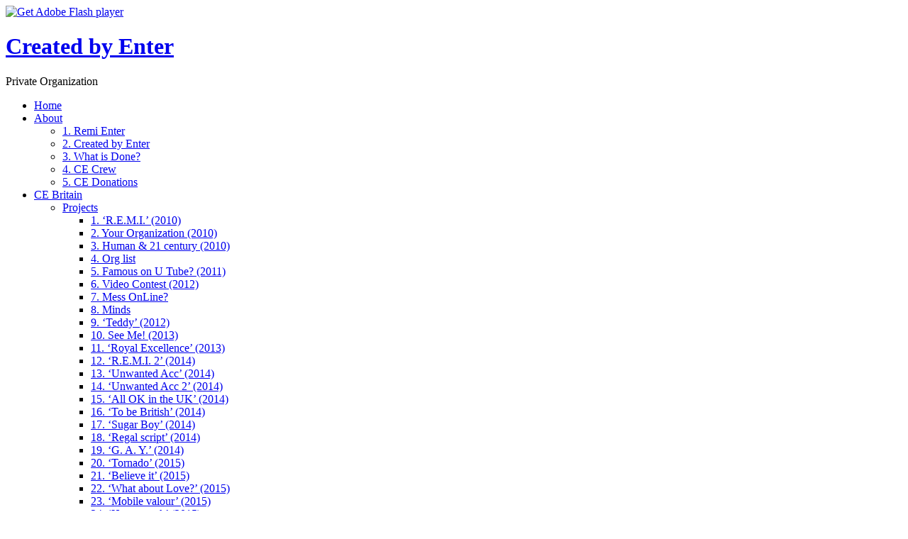

--- FILE ---
content_type: text/html; charset=UTF-8
request_url: https://www.cbe.me.uk/tag/remi-network-ltd/
body_size: 140384
content:
<!DOCTYPE html PUBLIC "-//W3C//DTD XHTML 1.0 Transitional//EN" "http://www.w3.org/TR/xhtml1/DTD/xhtml1-transitional.dtd">
<html xmlns="http://www.w3.org/1999/xhtml" lang="en-US">
<head profile="http://gmpg.org/xfn/11">
<meta http-equiv="Content-Type" content="text/html; charset=UTF-8" />
<meta http-equiv="X-UA-Compatible" content="IE=EmulateIE7" />
<title>  REMI NETWORK Ltd.</title>
<script type="text/javascript" src="https://www.cbe.me.uk/wp-content/themes/Kosmo1/script.js"></script>
<link rel="stylesheet" href="https://www.cbe.me.uk/wp-content/themes/Kosmo1/style.css" type="text/css" media="screen" />
<!--[if IE 6]><link rel="stylesheet" href="https://www.cbe.me.uk/wp-content/themes/Kosmo1/style.ie6.css" type="text/css" media="screen" /><![endif]-->
<!--[if IE 7]><link rel="stylesheet" href="https://www.cbe.me.uk/wp-content/themes/Kosmo1/style.ie7.css" type="text/css" media="screen" /><![endif]-->
<link rel="alternate" type="application/rss+xml" title="Created by Enter RSS Feed" href="https://www.cbe.me.uk/feed/" />
<link rel="alternate" type="application/atom+xml" title="Created by Enter Atom Feed" href="https://www.cbe.me.uk/feed/atom/" /> 
<link rel="pingback" href="https://www.cbe.me.uk/xmlrpc.php" />
<meta name='robots' content='max-image-preview:large' />
	<style>img:is([sizes="auto" i], [sizes^="auto," i]) { contain-intrinsic-size: 3000px 1500px }</style>
	<link rel="alternate" type="application/rss+xml" title="Created by Enter &raquo; REMI NETWORK Ltd. Tag Feed" href="https://www.cbe.me.uk/tag/remi-network-ltd/feed/" />
<script type="text/javascript">
/* <![CDATA[ */
window._wpemojiSettings = {"baseUrl":"https:\/\/s.w.org\/images\/core\/emoji\/16.0.1\/72x72\/","ext":".png","svgUrl":"https:\/\/s.w.org\/images\/core\/emoji\/16.0.1\/svg\/","svgExt":".svg","source":{"concatemoji":"https:\/\/www.cbe.me.uk\/wp-includes\/js\/wp-emoji-release.min.js?ver=6.8.3"}};
/*! This file is auto-generated */
!function(s,n){var o,i,e;function c(e){try{var t={supportTests:e,timestamp:(new Date).valueOf()};sessionStorage.setItem(o,JSON.stringify(t))}catch(e){}}function p(e,t,n){e.clearRect(0,0,e.canvas.width,e.canvas.height),e.fillText(t,0,0);var t=new Uint32Array(e.getImageData(0,0,e.canvas.width,e.canvas.height).data),a=(e.clearRect(0,0,e.canvas.width,e.canvas.height),e.fillText(n,0,0),new Uint32Array(e.getImageData(0,0,e.canvas.width,e.canvas.height).data));return t.every(function(e,t){return e===a[t]})}function u(e,t){e.clearRect(0,0,e.canvas.width,e.canvas.height),e.fillText(t,0,0);for(var n=e.getImageData(16,16,1,1),a=0;a<n.data.length;a++)if(0!==n.data[a])return!1;return!0}function f(e,t,n,a){switch(t){case"flag":return n(e,"\ud83c\udff3\ufe0f\u200d\u26a7\ufe0f","\ud83c\udff3\ufe0f\u200b\u26a7\ufe0f")?!1:!n(e,"\ud83c\udde8\ud83c\uddf6","\ud83c\udde8\u200b\ud83c\uddf6")&&!n(e,"\ud83c\udff4\udb40\udc67\udb40\udc62\udb40\udc65\udb40\udc6e\udb40\udc67\udb40\udc7f","\ud83c\udff4\u200b\udb40\udc67\u200b\udb40\udc62\u200b\udb40\udc65\u200b\udb40\udc6e\u200b\udb40\udc67\u200b\udb40\udc7f");case"emoji":return!a(e,"\ud83e\udedf")}return!1}function g(e,t,n,a){var r="undefined"!=typeof WorkerGlobalScope&&self instanceof WorkerGlobalScope?new OffscreenCanvas(300,150):s.createElement("canvas"),o=r.getContext("2d",{willReadFrequently:!0}),i=(o.textBaseline="top",o.font="600 32px Arial",{});return e.forEach(function(e){i[e]=t(o,e,n,a)}),i}function t(e){var t=s.createElement("script");t.src=e,t.defer=!0,s.head.appendChild(t)}"undefined"!=typeof Promise&&(o="wpEmojiSettingsSupports",i=["flag","emoji"],n.supports={everything:!0,everythingExceptFlag:!0},e=new Promise(function(e){s.addEventListener("DOMContentLoaded",e,{once:!0})}),new Promise(function(t){var n=function(){try{var e=JSON.parse(sessionStorage.getItem(o));if("object"==typeof e&&"number"==typeof e.timestamp&&(new Date).valueOf()<e.timestamp+604800&&"object"==typeof e.supportTests)return e.supportTests}catch(e){}return null}();if(!n){if("undefined"!=typeof Worker&&"undefined"!=typeof OffscreenCanvas&&"undefined"!=typeof URL&&URL.createObjectURL&&"undefined"!=typeof Blob)try{var e="postMessage("+g.toString()+"("+[JSON.stringify(i),f.toString(),p.toString(),u.toString()].join(",")+"));",a=new Blob([e],{type:"text/javascript"}),r=new Worker(URL.createObjectURL(a),{name:"wpTestEmojiSupports"});return void(r.onmessage=function(e){c(n=e.data),r.terminate(),t(n)})}catch(e){}c(n=g(i,f,p,u))}t(n)}).then(function(e){for(var t in e)n.supports[t]=e[t],n.supports.everything=n.supports.everything&&n.supports[t],"flag"!==t&&(n.supports.everythingExceptFlag=n.supports.everythingExceptFlag&&n.supports[t]);n.supports.everythingExceptFlag=n.supports.everythingExceptFlag&&!n.supports.flag,n.DOMReady=!1,n.readyCallback=function(){n.DOMReady=!0}}).then(function(){return e}).then(function(){var e;n.supports.everything||(n.readyCallback(),(e=n.source||{}).concatemoji?t(e.concatemoji):e.wpemoji&&e.twemoji&&(t(e.twemoji),t(e.wpemoji)))}))}((window,document),window._wpemojiSettings);
/* ]]> */
</script>
<link rel='stylesheet' id='mvt_css_file-css' href='https://www.cbe.me.uk/wp-content/plugins/my-videotag/css/mvt-styles.css?ver=1.6.9' type='text/css' media='all' />
<style id='wp-emoji-styles-inline-css' type='text/css'>

	img.wp-smiley, img.emoji {
		display: inline !important;
		border: none !important;
		box-shadow: none !important;
		height: 1em !important;
		width: 1em !important;
		margin: 0 0.07em !important;
		vertical-align: -0.1em !important;
		background: none !important;
		padding: 0 !important;
	}
</style>
<link rel='stylesheet' id='wp-block-library-css' href='https://www.cbe.me.uk/wp-includes/css/dist/block-library/style.min.css?ver=6.8.3' type='text/css' media='all' />
<style id='classic-theme-styles-inline-css' type='text/css'>
/*! This file is auto-generated */
.wp-block-button__link{color:#fff;background-color:#32373c;border-radius:9999px;box-shadow:none;text-decoration:none;padding:calc(.667em + 2px) calc(1.333em + 2px);font-size:1.125em}.wp-block-file__button{background:#32373c;color:#fff;text-decoration:none}
</style>
<style id='global-styles-inline-css' type='text/css'>
:root{--wp--preset--aspect-ratio--square: 1;--wp--preset--aspect-ratio--4-3: 4/3;--wp--preset--aspect-ratio--3-4: 3/4;--wp--preset--aspect-ratio--3-2: 3/2;--wp--preset--aspect-ratio--2-3: 2/3;--wp--preset--aspect-ratio--16-9: 16/9;--wp--preset--aspect-ratio--9-16: 9/16;--wp--preset--color--black: #000000;--wp--preset--color--cyan-bluish-gray: #abb8c3;--wp--preset--color--white: #ffffff;--wp--preset--color--pale-pink: #f78da7;--wp--preset--color--vivid-red: #cf2e2e;--wp--preset--color--luminous-vivid-orange: #ff6900;--wp--preset--color--luminous-vivid-amber: #fcb900;--wp--preset--color--light-green-cyan: #7bdcb5;--wp--preset--color--vivid-green-cyan: #00d084;--wp--preset--color--pale-cyan-blue: #8ed1fc;--wp--preset--color--vivid-cyan-blue: #0693e3;--wp--preset--color--vivid-purple: #9b51e0;--wp--preset--gradient--vivid-cyan-blue-to-vivid-purple: linear-gradient(135deg,rgba(6,147,227,1) 0%,rgb(155,81,224) 100%);--wp--preset--gradient--light-green-cyan-to-vivid-green-cyan: linear-gradient(135deg,rgb(122,220,180) 0%,rgb(0,208,130) 100%);--wp--preset--gradient--luminous-vivid-amber-to-luminous-vivid-orange: linear-gradient(135deg,rgba(252,185,0,1) 0%,rgba(255,105,0,1) 100%);--wp--preset--gradient--luminous-vivid-orange-to-vivid-red: linear-gradient(135deg,rgba(255,105,0,1) 0%,rgb(207,46,46) 100%);--wp--preset--gradient--very-light-gray-to-cyan-bluish-gray: linear-gradient(135deg,rgb(238,238,238) 0%,rgb(169,184,195) 100%);--wp--preset--gradient--cool-to-warm-spectrum: linear-gradient(135deg,rgb(74,234,220) 0%,rgb(151,120,209) 20%,rgb(207,42,186) 40%,rgb(238,44,130) 60%,rgb(251,105,98) 80%,rgb(254,248,76) 100%);--wp--preset--gradient--blush-light-purple: linear-gradient(135deg,rgb(255,206,236) 0%,rgb(152,150,240) 100%);--wp--preset--gradient--blush-bordeaux: linear-gradient(135deg,rgb(254,205,165) 0%,rgb(254,45,45) 50%,rgb(107,0,62) 100%);--wp--preset--gradient--luminous-dusk: linear-gradient(135deg,rgb(255,203,112) 0%,rgb(199,81,192) 50%,rgb(65,88,208) 100%);--wp--preset--gradient--pale-ocean: linear-gradient(135deg,rgb(255,245,203) 0%,rgb(182,227,212) 50%,rgb(51,167,181) 100%);--wp--preset--gradient--electric-grass: linear-gradient(135deg,rgb(202,248,128) 0%,rgb(113,206,126) 100%);--wp--preset--gradient--midnight: linear-gradient(135deg,rgb(2,3,129) 0%,rgb(40,116,252) 100%);--wp--preset--font-size--small: 13px;--wp--preset--font-size--medium: 20px;--wp--preset--font-size--large: 36px;--wp--preset--font-size--x-large: 42px;--wp--preset--spacing--20: 0.44rem;--wp--preset--spacing--30: 0.67rem;--wp--preset--spacing--40: 1rem;--wp--preset--spacing--50: 1.5rem;--wp--preset--spacing--60: 2.25rem;--wp--preset--spacing--70: 3.38rem;--wp--preset--spacing--80: 5.06rem;--wp--preset--shadow--natural: 6px 6px 9px rgba(0, 0, 0, 0.2);--wp--preset--shadow--deep: 12px 12px 50px rgba(0, 0, 0, 0.4);--wp--preset--shadow--sharp: 6px 6px 0px rgba(0, 0, 0, 0.2);--wp--preset--shadow--outlined: 6px 6px 0px -3px rgba(255, 255, 255, 1), 6px 6px rgba(0, 0, 0, 1);--wp--preset--shadow--crisp: 6px 6px 0px rgba(0, 0, 0, 1);}:where(.is-layout-flex){gap: 0.5em;}:where(.is-layout-grid){gap: 0.5em;}body .is-layout-flex{display: flex;}.is-layout-flex{flex-wrap: wrap;align-items: center;}.is-layout-flex > :is(*, div){margin: 0;}body .is-layout-grid{display: grid;}.is-layout-grid > :is(*, div){margin: 0;}:where(.wp-block-columns.is-layout-flex){gap: 2em;}:where(.wp-block-columns.is-layout-grid){gap: 2em;}:where(.wp-block-post-template.is-layout-flex){gap: 1.25em;}:where(.wp-block-post-template.is-layout-grid){gap: 1.25em;}.has-black-color{color: var(--wp--preset--color--black) !important;}.has-cyan-bluish-gray-color{color: var(--wp--preset--color--cyan-bluish-gray) !important;}.has-white-color{color: var(--wp--preset--color--white) !important;}.has-pale-pink-color{color: var(--wp--preset--color--pale-pink) !important;}.has-vivid-red-color{color: var(--wp--preset--color--vivid-red) !important;}.has-luminous-vivid-orange-color{color: var(--wp--preset--color--luminous-vivid-orange) !important;}.has-luminous-vivid-amber-color{color: var(--wp--preset--color--luminous-vivid-amber) !important;}.has-light-green-cyan-color{color: var(--wp--preset--color--light-green-cyan) !important;}.has-vivid-green-cyan-color{color: var(--wp--preset--color--vivid-green-cyan) !important;}.has-pale-cyan-blue-color{color: var(--wp--preset--color--pale-cyan-blue) !important;}.has-vivid-cyan-blue-color{color: var(--wp--preset--color--vivid-cyan-blue) !important;}.has-vivid-purple-color{color: var(--wp--preset--color--vivid-purple) !important;}.has-black-background-color{background-color: var(--wp--preset--color--black) !important;}.has-cyan-bluish-gray-background-color{background-color: var(--wp--preset--color--cyan-bluish-gray) !important;}.has-white-background-color{background-color: var(--wp--preset--color--white) !important;}.has-pale-pink-background-color{background-color: var(--wp--preset--color--pale-pink) !important;}.has-vivid-red-background-color{background-color: var(--wp--preset--color--vivid-red) !important;}.has-luminous-vivid-orange-background-color{background-color: var(--wp--preset--color--luminous-vivid-orange) !important;}.has-luminous-vivid-amber-background-color{background-color: var(--wp--preset--color--luminous-vivid-amber) !important;}.has-light-green-cyan-background-color{background-color: var(--wp--preset--color--light-green-cyan) !important;}.has-vivid-green-cyan-background-color{background-color: var(--wp--preset--color--vivid-green-cyan) !important;}.has-pale-cyan-blue-background-color{background-color: var(--wp--preset--color--pale-cyan-blue) !important;}.has-vivid-cyan-blue-background-color{background-color: var(--wp--preset--color--vivid-cyan-blue) !important;}.has-vivid-purple-background-color{background-color: var(--wp--preset--color--vivid-purple) !important;}.has-black-border-color{border-color: var(--wp--preset--color--black) !important;}.has-cyan-bluish-gray-border-color{border-color: var(--wp--preset--color--cyan-bluish-gray) !important;}.has-white-border-color{border-color: var(--wp--preset--color--white) !important;}.has-pale-pink-border-color{border-color: var(--wp--preset--color--pale-pink) !important;}.has-vivid-red-border-color{border-color: var(--wp--preset--color--vivid-red) !important;}.has-luminous-vivid-orange-border-color{border-color: var(--wp--preset--color--luminous-vivid-orange) !important;}.has-luminous-vivid-amber-border-color{border-color: var(--wp--preset--color--luminous-vivid-amber) !important;}.has-light-green-cyan-border-color{border-color: var(--wp--preset--color--light-green-cyan) !important;}.has-vivid-green-cyan-border-color{border-color: var(--wp--preset--color--vivid-green-cyan) !important;}.has-pale-cyan-blue-border-color{border-color: var(--wp--preset--color--pale-cyan-blue) !important;}.has-vivid-cyan-blue-border-color{border-color: var(--wp--preset--color--vivid-cyan-blue) !important;}.has-vivid-purple-border-color{border-color: var(--wp--preset--color--vivid-purple) !important;}.has-vivid-cyan-blue-to-vivid-purple-gradient-background{background: var(--wp--preset--gradient--vivid-cyan-blue-to-vivid-purple) !important;}.has-light-green-cyan-to-vivid-green-cyan-gradient-background{background: var(--wp--preset--gradient--light-green-cyan-to-vivid-green-cyan) !important;}.has-luminous-vivid-amber-to-luminous-vivid-orange-gradient-background{background: var(--wp--preset--gradient--luminous-vivid-amber-to-luminous-vivid-orange) !important;}.has-luminous-vivid-orange-to-vivid-red-gradient-background{background: var(--wp--preset--gradient--luminous-vivid-orange-to-vivid-red) !important;}.has-very-light-gray-to-cyan-bluish-gray-gradient-background{background: var(--wp--preset--gradient--very-light-gray-to-cyan-bluish-gray) !important;}.has-cool-to-warm-spectrum-gradient-background{background: var(--wp--preset--gradient--cool-to-warm-spectrum) !important;}.has-blush-light-purple-gradient-background{background: var(--wp--preset--gradient--blush-light-purple) !important;}.has-blush-bordeaux-gradient-background{background: var(--wp--preset--gradient--blush-bordeaux) !important;}.has-luminous-dusk-gradient-background{background: var(--wp--preset--gradient--luminous-dusk) !important;}.has-pale-ocean-gradient-background{background: var(--wp--preset--gradient--pale-ocean) !important;}.has-electric-grass-gradient-background{background: var(--wp--preset--gradient--electric-grass) !important;}.has-midnight-gradient-background{background: var(--wp--preset--gradient--midnight) !important;}.has-small-font-size{font-size: var(--wp--preset--font-size--small) !important;}.has-medium-font-size{font-size: var(--wp--preset--font-size--medium) !important;}.has-large-font-size{font-size: var(--wp--preset--font-size--large) !important;}.has-x-large-font-size{font-size: var(--wp--preset--font-size--x-large) !important;}
:where(.wp-block-post-template.is-layout-flex){gap: 1.25em;}:where(.wp-block-post-template.is-layout-grid){gap: 1.25em;}
:where(.wp-block-columns.is-layout-flex){gap: 2em;}:where(.wp-block-columns.is-layout-grid){gap: 2em;}
:root :where(.wp-block-pullquote){font-size: 1.5em;line-height: 1.6;}
</style>
<link rel='stylesheet' id='social-widget-css' href='https://www.cbe.me.uk/wp-content/plugins/social-media-widget/social_widget.css?ver=6.8.3' type='text/css' media='all' />
<link rel='stylesheet' id='style-name-css' href='https://www.cbe.me.uk/wp-content/plugins/thanks-you-counter-button/css/thankyou.css?ver=6.8.3' type='text/css' media='screen' />
<script type="text/javascript" src="https://www.cbe.me.uk/wp-includes/js/jquery/jquery.min.js?ver=3.7.1" id="jquery-core-js"></script>
<script type="text/javascript" src="https://www.cbe.me.uk/wp-includes/js/jquery/jquery-migrate.min.js?ver=3.4.1" id="jquery-migrate-js"></script>
<script type="text/javascript" src="https://www.cbe.me.uk/wp-includes/js/jquery/jquery.form.min.js?ver=4.3.0" id="jquery-form-js"></script>
<script type="text/javascript" id="thanks_script-js-extra">
/* <![CDATA[ */
var ThanksSettings = {"plugin_url":"https:\/\/www.cbe.me.uk\/wp-content\/plugins\/thanks-you-counter-button","ajax_nonce":"2b0830cc10","ajax_url":"https:\/\/www.cbe.me.uk\/wp-admin\/admin-ajax.php","button_image_url":"https:\/\/www.cbe.me.uk\/wp-content\/plugins\/thanks-you-counter-button\/images\/thanks_large_grey.png","button_image_glow_url":"https:\/\/www.cbe.me.uk\/wp-content\/plugins\/thanks-you-counter-button\/images\/thanks_large_grey_glow.png"};
/* ]]> */
</script>
<script type="text/javascript" src="https://www.cbe.me.uk/wp-content/plugins/thanks-you-counter-button/js/thankyou.js?ver=6.8.3" id="thanks_script-js"></script>
<link rel="https://api.w.org/" href="https://www.cbe.me.uk/wp-json/" /><link rel="alternate" title="JSON" type="application/json" href="https://www.cbe.me.uk/wp-json/wp/v2/tags/15419" /><link rel="EditURI" type="application/rsd+xml" title="RSD" href="https://www.cbe.me.uk/xmlrpc.php?rsd" />
<meta name="generator" content="WordPress 6.8.3" />
<style type="text/css">
.myvideotag{
margin: 0 auto 10px;padding: 5px;
}
</style>
<script type="text/javascript" src="https://www.cbe.me.uk/wp-content/plugins/si-captcha-for-wordpress/captcha/si_captcha.js?ver=1766628754"></script>
<!-- begin SI CAPTCHA Anti-Spam - login/register form style -->
<style type="text/css">
.si_captcha_small { width:175px; height:45px; padding-top:10px; padding-bottom:10px; }
.si_captcha_large { width:250px; height:60px; padding-top:10px; padding-bottom:10px; }
img#si_image_com { border-style:none; margin:0; padding-right:5px; float:left; }
img#si_image_reg { border-style:none; margin:0; padding-right:5px; float:left; }
img#si_image_log { border-style:none; margin:0; padding-right:5px; float:left; }
img#si_image_side_login { border-style:none; margin:0; padding-right:5px; float:left; }
img#si_image_checkout { border-style:none; margin:0; padding-right:5px; float:left; }
img#si_image_jetpack { border-style:none; margin:0; padding-right:5px; float:left; }
img#si_image_bbpress_topic { border-style:none; margin:0; padding-right:5px; float:left; }
.si_captcha_refresh { border-style:none; margin:0; vertical-align:bottom; }
div#si_captcha_input { display:block; padding-top:15px; padding-bottom:5px; }
label#si_captcha_code_label { margin:0; }
input#si_captcha_code_input { width:65px; }
p#si_captcha_code_p { clear: left; padding-top:10px; }
.si-captcha-jetpack-error { color:#DC3232; }
</style>
<!-- end SI CAPTCHA Anti-Spam - login/register form style -->
</head>
<body data-rsssl=1>
<div id="art-page-background-simple-gradient">
    <div id="art-page-background-gradient"></div>
</div>
<div id="art-page-background-glare">
    <div id="art-page-background-glare-image"></div>
</div>
<div id="art-main">
<div class="art-sheet">
    <div class="art-sheet-tl"></div>
    <div class="art-sheet-tr"></div>
    <div class="art-sheet-bl"></div>
    <div class="art-sheet-br"></div>
    <div class="art-sheet-tc"></div>
    <div class="art-sheet-bc"></div>
    <div class="art-sheet-cl"></div>
    <div class="art-sheet-cr"></div>
    <div class="art-sheet-cc"></div>
    <div class="art-sheet-body">
<div class="art-header">
    <div class="art-header-png"></div>
    <div class="art-header-jpeg"></div>
<script type="text/javascript" src="https://www.cbe.me.uk/wp-content/themes/Kosmo1/swfobject.js"></script>
<div id="art-flash-area">
<div id="art-flash-container">
<object classid="clsid:D27CDB6E-AE6D-11cf-96B8-444553540000" width="884" height="266" id="art-flash-object">
	<param name="movie" value="https://www.cbe.me.uk/wp-content/themes/Kosmo1/container.swf" />
	<param name="quality" value="high" />
	<param name="scale" value="default" />
	<param name="wmode" value="transparent" />
	<param name="flashvars" value="color1=0xFFFFFF&amp;alpha1=.50&amp;framerate1=24&amp;clip=https://www.cbe.me.uk/wp-content/themes/Kosmo1/images/flash.swf&amp;radius=10&amp;clipx=-89&amp;clipy=0&amp;initalclipw=900&amp;initalcliph=225&amp;clipw=1064&amp;cliph=266&amp;width=884&amp;height=266&amp;textblock_width=0&amp;textblock_align=no" />
    <param name="swfliveconnect" value="true" />
	<!--[if !IE]>-->
	<object type="application/x-shockwave-flash" data="https://www.cbe.me.uk/wp-content/themes/Kosmo1/container.swf" width="884" height="266">
	    <param name="quality" value="high" />
	    <param name="scale" value="default" />
	    <param name="wmode" value="transparent" />
    	<param name="flashvars" value="color1=0xFFFFFF&amp;alpha1=.50&amp;framerate1=24&amp;clip=https://www.cbe.me.uk/wp-content/themes/Kosmo1/images/flash.swf&amp;radius=10&amp;clipx=-89&amp;clipy=0&amp;initalclipw=900&amp;initalcliph=225&amp;clipw=1064&amp;cliph=266&amp;width=884&amp;height=266&amp;textblock_width=0&amp;textblock_align=no" />
        <param name="swfliveconnect" value="true" />
	<!--<![endif]-->
		<div class="art-flash-alt"><a href="http://www.adobe.com/go/getflashplayer"><img src="https://www.adobe.com/images/shared/download_buttons/get_flash_player.gif" alt="Get Adobe Flash player" /></a></div>
	<!--[if !IE]>-->
	</object>
	<!--<![endif]-->
</object>
</div>
</div>
<script type="text/javascript">swfobject.switchOffAutoHideShow();swfobject.registerObject("art-flash-object", "9.0.0", "https://www.cbe.me.uk/wp-content/themes/Kosmo1/expressInstall.swf");</script>
<div class="art-logo">
<h1 id="name-text" class="art-logo-name">
        <a href="https://www.cbe.me.uk/">Created by Enter</a></h1>
    <div id="slogan-text" class="art-logo-text">
        Private Organization</div>
</div>

</div>
<div class="art-nav">
	<ul class="art-menu">
		<li><a href="https://www.cbe.me.uk"><span class="l"></span><span class="r"></span><span class="t">Home</span></a></li><li class="page_item page-item-2 page_item_has_children"><a href="https://www.cbe.me.uk/about/"><span class="l"></span><span class="r"></span><span class="t">About</span></a>
<ul class='children'>
	<li class="page_item page-item-18"><a href="https://www.cbe.me.uk/about/1-remigijus-miciulis/">1. Remi Enter</a></li>
	<li class="page_item page-item-24"><a href="https://www.cbe.me.uk/about/2-created-by-enter/">2. Created by Enter</a></li>
	<li class="page_item page-item-37"><a href="https://www.cbe.me.uk/about/3-what-is-done/">3. What is Done?</a></li>
	<li class="page_item page-item-39"><a href="https://www.cbe.me.uk/about/4-ce-crew/">4. CE Crew</a></li>
	<li class="page_item page-item-9538"><a href="https://www.cbe.me.uk/about/5-ce-donations/">5. CE Donations</a></li>
</ul>
</li>
<li class="page_item page-item-5468 page_item_has_children"><a href="https://www.cbe.me.uk/ce-britain/"><span class="l"></span><span class="r"></span><span class="t">CE Britain</span></a>
<ul class='children'>
	<li class="page_item page-item-7 page_item_has_children"><a href="https://www.cbe.me.uk/ce-britain/projects/">Projects</a>
	<ul class='children'>
		<li class="page_item page-item-41"><a href="https://www.cbe.me.uk/ce-britain/projects/1-film-remi/">1. &#8216;R.E.M.I.&#8217; (2010)</a></li>
		<li class="page_item page-item-632"><a href="https://www.cbe.me.uk/ce-britain/projects/2-your-organization/">2. Your Organization (2010)</a></li>
		<li class="page_item page-item-642"><a href="https://www.cbe.me.uk/ce-britain/projects/3-human-and-21-century/">3. Human &#038; 21 century (2010)</a></li>
		<li class="page_item page-item-1556"><a href="https://www.cbe.me.uk/ce-britain/projects/4-organization-list/">4. Org list</a></li>
		<li class="page_item page-item-1947"><a href="https://www.cbe.me.uk/ce-britain/projects/5-how-to-become-famous-on-youtube/">5. Famous on U Tube? (2011)</a></li>
		<li class="page_item page-item-2084"><a href="https://www.cbe.me.uk/ce-britain/projects/6-video-contest-2012/">6. Video Contest (2012)</a></li>
		<li class="page_item page-item-2466"><a href="https://www.cbe.me.uk/ce-britain/projects/7-mess-online/">7. Mess OnLine?</a></li>
		<li class="page_item page-item-6833"><a href="https://www.cbe.me.uk/ce-britain/projects/8-minds/">8. Minds</a></li>
		<li class="page_item page-item-10843"><a href="https://www.cbe.me.uk/ce-britain/projects/9-song-teddy/">9. &#8216;Teddy&#8217; (2012)</a></li>
		<li class="page_item page-item-11476"><a href="https://www.cbe.me.uk/ce-britain/projects/10-see-me-2013/">10. See Me! (2013)</a></li>
		<li class="page_item page-item-16692"><a href="https://www.cbe.me.uk/ce-britain/projects/11-film-royal-excellence/">11. &#8216;Royal Excellence&#8217; (2013)</a></li>
		<li class="page_item page-item-17950"><a href="https://www.cbe.me.uk/ce-britain/projects/12-film-remi-2/">12. ‘R.E.M.I. 2’ (2014)</a></li>
		<li class="page_item page-item-18100"><a href="https://www.cbe.me.uk/ce-britain/projects/13-film-unwanted-accounts/">13. &#8216;Unwanted Acc&#8217; (2014)</a></li>
		<li class="page_item page-item-18202"><a href="https://www.cbe.me.uk/ce-britain/projects/14-film-unwanted-accounts-2/">14. &#8216;Unwanted Acc 2&#8217; (2014)</a></li>
		<li class="page_item page-item-18393"><a href="https://www.cbe.me.uk/ce-britain/projects/15-song-all-ok-in-the-uk/">15. &#8216;All OK in the UK&#8217; (2014)</a></li>
		<li class="page_item page-item-18418"><a href="https://www.cbe.me.uk/ce-britain/projects/16-song-to-be-british/">16. &#8216;To be British&#8217; (2014)</a></li>
		<li class="page_item page-item-18436"><a href="https://www.cbe.me.uk/ce-britain/projects/17-song-sugar-boy/">17. &#8216;Sugar Boy&#8217; (2014)</a></li>
		<li class="page_item page-item-18449"><a href="https://www.cbe.me.uk/ce-britain/projects/18-song-regal-script/">18. &#8216;Regal script&#8217; (2014)</a></li>
		<li class="page_item page-item-18460"><a href="https://www.cbe.me.uk/ce-britain/projects/19-song-g-a-y/">19. &#8216;G. A. Y.&#8217; (2014)</a></li>
		<li class="page_item page-item-18620"><a href="https://www.cbe.me.uk/ce-britain/projects/20-song-tornado/">20. &#8216;Tornado&#8217; (2015)</a></li>
		<li class="page_item page-item-18624"><a href="https://www.cbe.me.uk/ce-britain/projects/21-song-believe-it/">21. &#8216;Believe it&#8217; (2015)</a></li>
		<li class="page_item page-item-18659"><a href="https://www.cbe.me.uk/ce-britain/projects/22-song-what-about-love/">22. &#8216;What about Love?&#8217; (2015)</a></li>
		<li class="page_item page-item-18665"><a href="https://www.cbe.me.uk/ce-britain/projects/23-animation-mobile-valour/">23. &#8216;Mobile valour&#8217; (2015)</a></li>
		<li class="page_item page-item-18761"><a href="https://www.cbe.me.uk/ce-britain/projects/24-song-heart-attack/">24. &#8216;Heart attack&#8217; (2015)</a></li>
		<li class="page_item page-item-18763"><a href="https://www.cbe.me.uk/ce-britain/projects/25-writing-on-the-air/">25. &#8216;Writing on the Air&#8217; (2015)</a></li>
	</ul>
</li>
	<li class="page_item page-item-18750 page_item_has_children"><a href="https://www.cbe.me.uk/ce-britain/projects-2/">Projects-2</a>
	<ul class='children'>
		<li class="page_item page-item-18790"><a href="https://www.cbe.me.uk/ce-britain/projects-2/26-song-on-my-way/">26. &#8216;On my way&#8217; (2015)</a></li>
		<li class="page_item page-item-18824"><a href="https://www.cbe.me.uk/ce-britain/projects-2/27-song-sunny-bunny/">27. &#8216;Sunny bunny&#8217; (2015)</a></li>
		<li class="page_item page-item-18832"><a href="https://www.cbe.me.uk/ce-britain/projects-2/28-song-dancing-for-you/">28. &#8216;Dancing for you&#8217; (2015)</a></li>
		<li class="page_item page-item-18892"><a href="https://www.cbe.me.uk/ce-britain/projects-2/29-song-christmas-is-back/">29. &#8216;CHRISTMAS &#8230;&#8217; (2015)</a></li>
		<li class="page_item page-item-18894"><a href="https://www.cbe.me.uk/ce-britain/projects-2/30-song-the-machine/">30. &#8216;The Machine&#8217; (2015)</a></li>
		<li class="page_item page-item-18912"><a href="https://www.cbe.me.uk/ce-britain/projects-2/31-song-kitty/">31. &#8216;Kitty&#8217; (2015)</a></li>
		<li class="page_item page-item-18930"><a href="https://www.cbe.me.uk/ce-britain/projects-2/32-song-un-broken/">32. &#8216;Un-Broken&#8217; (2015)</a></li>
		<li class="page_item page-item-18936"><a href="https://www.cbe.me.uk/ce-britain/projects-2/33-song-this-is-me/">33. &#8216;This is ME&#8217; (2015)</a></li>
		<li class="page_item page-item-18981"><a href="https://www.cbe.me.uk/ce-britain/projects-2/34-song-emptiness/">34. &#8216;Emptiness&#8217; (2015)</a></li>
		<li class="page_item page-item-18995"><a href="https://www.cbe.me.uk/ce-britain/projects-2/35-song-my-flag/">35. &#8216;My flag&#8217; (2015)</a></li>
		<li class="page_item page-item-19003"><a href="https://www.cbe.me.uk/ce-britain/projects-2/36-writing-on-the-air-2/">36. &#8216;Writing on the Air 2&#8217; (2015)</a></li>
		<li class="page_item page-item-19033"><a href="https://www.cbe.me.uk/ce-britain/projects-2/37-poem-bridgwater/">37. &#8216;Bridgwater&#8217; (2015)</a></li>
		<li class="page_item page-item-19078"><a href="https://www.cbe.me.uk/ce-britain/projects-2/38-10-pence-an-hour-law-uk/">38. &#8217;10 pence LAW&#8217; (2016)</a></li>
		<li class="page_item page-item-19165"><a href="https://www.cbe.me.uk/ce-britain/projects-2/39-brexit-song/">39. &#8216;Brexit song&#8217; (2016)</a></li>
		<li class="page_item page-item-19200"><a href="https://www.cbe.me.uk/ce-britain/projects-2/40-interior-car-lights/">40. Interior car lights (2017)</a></li>
		<li class="page_item page-item-19230"><a href="https://www.cbe.me.uk/ce-britain/projects-2/41-remi-net-arts/">41. &#8216;ReMi-Net&#8217; (2017)</a></li>
		<li class="page_item page-item-19266"><a href="https://www.cbe.me.uk/ce-britain/projects-2/42-tv-show-sugar-baby/">42. &#8216;Sugar Baby&#8217; (2017)</a></li>
		<li class="page_item page-item-19910"><a href="https://www.cbe.me.uk/ce-britain/projects-2/43-lgbt-film-hope/">43. &#8216;Hope&#8217; (2018)</a></li>
		<li class="page_item page-item-19997"><a href="https://www.cbe.me.uk/ce-britain/projects-2/44-song-population/">44. &#8216;Population&#8217; (2019)</a></li>
		<li class="page_item page-item-20136"><a href="https://www.cbe.me.uk/ce-britain/projects-2/45-bgt-script/">45. &#8216;BGT script&#8217; (2020)</a></li>
		<li class="page_item page-item-20138"><a href="https://www.cbe.me.uk/ce-britain/projects-2/46-rr-why-did-you-go/">46. &#8216;RR Why did you go? (2020)</a></li>
	</ul>
</li>
	<li class="page_item page-item-446 page_item_has_children"><a href="https://www.cbe.me.uk/ce-britain/more-1/">More 1</a>
	<ul class='children'>
		<li class="page_item page-item-43"><a href="https://www.cbe.me.uk/ce-britain/more-1/1-nature/">1. Nature</a></li>
		<li class="page_item page-item-45"><a href="https://www.cbe.me.uk/ce-britain/more-1/2-recycling/">2. Recycling</a></li>
		<li class="page_item page-item-47"><a href="https://www.cbe.me.uk/ce-britain/more-1/3-bridgwater-town/">3. Bridgwater town</a></li>
		<li class="page_item page-item-49"><a href="https://www.cbe.me.uk/ce-britain/more-1/4-money/">4. Money</a></li>
		<li class="page_item page-item-51"><a href="https://www.cbe.me.uk/ce-britain/more-1/5-rich-lifestyle/">5. Rich LifeStyle</a></li>
		<li class="page_item page-item-53"><a href="https://www.cbe.me.uk/ce-britain/more-1/6-contact-us/">6. Contact us</a></li>
		<li class="page_item page-item-57"><a href="https://www.cbe.me.uk/ce-britain/more-1/7-links/">7. Links</a></li>
		<li class="page_item page-item-1560"><a href="https://www.cbe.me.uk/ce-britain/more-1/8-frozen/">8. FROZEN.me.uk</a></li>
		<li class="page_item page-item-907"><a href="https://www.cbe.me.uk/ce-britain/more-1/9-green-energy/">9. Green Energy</a></li>
		<li class="page_item page-item-1278"><a href="https://www.cbe.me.uk/ce-britain/more-1/10-downloads/">10. Downloads (2010 &#8211; 2012)</a></li>
		<li class="page_item page-item-1781"><a href="https://www.cbe.me.uk/ce-britain/more-1/11-my-livepage/">11. My LivePage</a></li>
		<li class="page_item page-item-2342"><a href="https://www.cbe.me.uk/ce-britain/more-1/12-readings/">12. Readings</a></li>
		<li class="page_item page-item-2448"><a href="https://www.cbe.me.uk/ce-britain/more-1/13-stupeflix/">13. Stupeflix</a></li>
		<li class="page_item page-item-2476"><a href="https://www.cbe.me.uk/ce-britain/more-1/14-interesting-pics/">14. Interesting Pics</a></li>
		<li class="page_item page-item-2542"><a href="https://www.cbe.me.uk/ce-britain/more-1/15-interesting-videos/">15. Interesting Videos</a></li>
		<li class="page_item page-item-2620"><a href="https://www.cbe.me.uk/ce-britain/more-1/16-got-something-to-share/">16. Got something to Share?</a></li>
		<li class="page_item page-item-2630"><a href="https://www.cbe.me.uk/ce-britain/more-1/17-people-becoming-better/">17. People becoming Better</a></li>
		<li class="page_item page-item-3526"><a href="https://www.cbe.me.uk/ce-britain/more-1/18-demotivations/">18. Demotivations</a></li>
		<li class="page_item page-item-2634"><a href="https://www.cbe.me.uk/ce-britain/more-1/multi-media/">19. MultiMedia</a></li>
		<li class="page_item page-item-3532"><a href="https://www.cbe.me.uk/ce-britain/more-1/20-lithuania/">20. Lithuania</a></li>
		<li class="page_item page-item-3537"><a href="https://www.cbe.me.uk/ce-britain/more-1/21-english-music/">21. English Music</a></li>
		<li class="page_item page-item-3552"><a href="https://www.cbe.me.uk/ce-britain/more-1/22-powerpoint-presentations/">22. PowerPoint Presentations</a></li>
		<li class="page_item page-item-3604"><a href="https://www.cbe.me.uk/ce-britain/more-1/23-monarchies/">23. Monarchies</a></li>
		<li class="page_item page-item-3612"><a href="https://www.cbe.me.uk/ce-britain/more-1/24-english-humour/">24. English Humour</a></li>
		<li class="page_item page-item-3863"><a href="https://www.cbe.me.uk/ce-britain/more-1/25-spam/">25. Spam</a></li>
	</ul>
</li>
	<li class="page_item page-item-5432 page_item_has_children"><a href="https://www.cbe.me.uk/ce-britain/more-2/">More 2</a>
	<ul class='children'>
		<li class="page_item page-item-3872"><a href="https://www.cbe.me.uk/ce-britain/more-2/26-time/">26. Time</a></li>
		<li class="page_item page-item-3883"><a href="https://www.cbe.me.uk/ce-britain/more-2/27-english-future/">27. English Future</a></li>
		<li class="page_item page-item-3911"><a href="https://www.cbe.me.uk/ce-britain/more-2/28-secrets/">28. Secrets</a></li>
		<li class="page_item page-item-3921"><a href="https://www.cbe.me.uk/ce-britain/more-2/29-broadband/">29. Broadband</a></li>
		<li class="page_item page-item-4151"><a href="https://www.cbe.me.uk/ce-britain/more-2/30-magic/">30. Magic</a></li>
		<li class="page_item page-item-4168"><a href="https://www.cbe.me.uk/ce-britain/more-2/31-failed-moments/">31. Failed moments</a></li>
		<li class="page_item page-item-4527"><a href="https://www.cbe.me.uk/ce-britain/more-2/32-talent/">32. Talent</a></li>
		<li class="page_item page-item-4541"><a href="https://www.cbe.me.uk/ce-britain/more-2/33-amazing-videos/">33. Amazing videos</a></li>
		<li class="page_item page-item-4545"><a href="https://www.cbe.me.uk/ce-britain/more-2/34-luck/">34. Luck</a></li>
		<li class="page_item page-item-4636"><a href="https://www.cbe.me.uk/ce-britain/more-2/35-group-plazma/">35. Group PLAZMA</a></li>
		<li class="page_item page-item-4638"><a href="https://www.cbe.me.uk/ce-britain/more-2/36-group-t-a-t-u/">36. Group t.A.T.u.</a></li>
		<li class="page_item page-item-4668"><a href="https://www.cbe.me.uk/ce-britain/more-2/37-security/">37. Security</a></li>
		<li class="page_item page-item-4676"><a href="https://www.cbe.me.uk/ce-britain/more-2/38-computers/">38. Computers</a></li>
		<li class="page_item page-item-4686"><a href="https://www.cbe.me.uk/ce-britain/more-2/39-after-death/">39. After Death</a></li>
		<li class="page_item page-item-4728"><a href="https://www.cbe.me.uk/ce-britain/more-2/40-russia/">40. Russia</a></li>
		<li class="page_item page-item-4737"><a href="https://www.cbe.me.uk/ce-britain/more-2/41-countries/">41. Countries</a></li>
		<li class="page_item page-item-4745"><a href="https://www.cbe.me.uk/ce-britain/more-2/42-world/">42. World</a></li>
		<li class="page_item page-item-4786"><a href="https://www.cbe.me.uk/ce-britain/more-2/43-abba/">43. ABBA</a></li>
		<li class="page_item page-item-5325"><a href="https://www.cbe.me.uk/ce-britain/more-2/44-germany/">44. Germany</a></li>
		<li class="page_item page-item-5375"><a href="https://www.cbe.me.uk/ce-britain/more-2/45-titanic/">45. Titanic</a></li>
		<li class="page_item page-item-5373"><a href="https://www.cbe.me.uk/ce-britain/more-2/46-kate-winslet/">46. Kate Winslet</a></li>
		<li class="page_item page-item-6254"><a href="https://www.cbe.me.uk/ce-britain/more-2/47-documentaries/">47. Documentaries</a></li>
		<li class="page_item page-item-6459"><a href="https://www.cbe.me.uk/ce-britain/more-2/48-kevin-costner/">48. Kevin Costner</a></li>
		<li class="page_item page-item-6466"><a href="https://www.cbe.me.uk/ce-britain/more-2/49-advertising/">49. Advertising</a></li>
		<li class="page_item page-item-6474"><a href="https://www.cbe.me.uk/ce-britain/more-2/50-shane-dawson/">50. Shane Dawson</a></li>
	</ul>
</li>
	<li class="page_item page-item-5459 page_item_has_children"><a href="https://www.cbe.me.uk/ce-britain/more-3/">More 3</a>
	<ul class='children'>
		<li class="page_item page-item-6476"><a href="https://www.cbe.me.uk/ce-britain/more-3/51-fame/">51. Fame</a></li>
		<li class="page_item page-item-6486"><a href="https://www.cbe.me.uk/ce-britain/more-3/52-influence/">52. Influence</a></li>
		<li class="page_item page-item-6488"><a href="https://www.cbe.me.uk/ce-britain/more-3/53-wallpaper-mix-2012/">53. Wallpaper Mix (2012)</a></li>
		<li class="page_item page-item-9535"><a href="https://www.cbe.me.uk/ce-britain/more-3/54-united-kingdom/">54. U.K.</a></li>
		<li class="page_item page-item-7070"><a href="https://www.cbe.me.uk/ce-britain/more-3/55-heart-of-the-ocean/">55. Heart of the Ocean</a></li>
		<li class="page_item page-item-7122"><a href="https://www.cbe.me.uk/ce-britain/more-3/56-edward-maya/">56. Edward Maya</a></li>
		<li class="page_item page-item-7394"><a href="https://www.cbe.me.uk/ce-britain/more-3/57-1910s/">57. 19&#8217;10</a></li>
		<li class="page_item page-item-7397"><a href="https://www.cbe.me.uk/ce-britain/more-3/58-1920s/">58. 19&#8217;20</a></li>
		<li class="page_item page-item-7399"><a href="https://www.cbe.me.uk/ce-britain/more-3/59-1930s/">59. 19&#8217;30</a></li>
		<li class="page_item page-item-7402"><a href="https://www.cbe.me.uk/ce-britain/more-3/60-1940s/">60. 19&#8217;40</a></li>
		<li class="page_item page-item-7405"><a href="https://www.cbe.me.uk/ce-britain/more-3/61-1950s/">61. 19&#8217;50</a></li>
		<li class="page_item page-item-7408"><a href="https://www.cbe.me.uk/ce-britain/more-3/62-1960s/">62. 19&#8217;60</a></li>
		<li class="page_item page-item-7410"><a href="https://www.cbe.me.uk/ce-britain/more-3/63-1970s/">63. 19&#8217;70</a></li>
		<li class="page_item page-item-7412"><a href="https://www.cbe.me.uk/ce-britain/more-3/64-1980s/">64. 19&#8217;80</a></li>
		<li class="page_item page-item-7415"><a href="https://www.cbe.me.uk/ce-britain/more-3/65-1990s/">65. 19&#8217;90</a></li>
		<li class="page_item page-item-7417"><a href="https://www.cbe.me.uk/ce-britain/more-3/66-2000s/">66. 20&#8217;00</a></li>
		<li class="page_item page-item-7419"><a href="https://www.cbe.me.uk/ce-britain/more-3/67-2010s/">67. 20&#8217;10</a></li>
		<li class="page_item page-item-7421"><a href="https://www.cbe.me.uk/ce-britain/more-3/68-2020s/">68. 20&#8217;20</a></li>
		<li class="page_item page-item-7423"><a href="https://www.cbe.me.uk/ce-britain/more-3/69-2030s/">69. 20&#8217;30</a></li>
		<li class="page_item page-item-7425"><a href="https://www.cbe.me.uk/ce-britain/more-3/70-2040s/">70. 20&#8217;40</a></li>
		<li class="page_item page-item-7427"><a href="https://www.cbe.me.uk/ce-britain/more-3/71-2050s/">71. 20&#8217;50</a></li>
		<li class="page_item page-item-7436"><a href="https://www.cbe.me.uk/ce-britain/more-3/72-real-british/">72. Real British</a></li>
		<li class="page_item page-item-7881"><a href="https://www.cbe.me.uk/ce-britain/more-3/73-ce-wallpapers-2012/">73. CE Wallpapers (2012)</a></li>
		<li class="page_item page-item-7985"><a href="https://www.cbe.me.uk/ce-britain/more-3/74-crowns/">74. Crowns</a></li>
		<li class="page_item page-item-8294"><a href="https://www.cbe.me.uk/ce-britain/more-3/75-dreams/">75. Dreams</a></li>
	</ul>
</li>
	<li class="page_item page-item-7430 page_item_has_children"><a href="https://www.cbe.me.uk/ce-britain/more-4/">More 4</a>
	<ul class='children'>
		<li class="page_item page-item-8296"><a href="https://www.cbe.me.uk/ce-britain/more-4/76-gjan-music/">76. GJan Music</a></li>
		<li class="page_item page-item-8317"><a href="https://www.cbe.me.uk/ce-britain/more-4/77-remi-name-logos/">77. Remi pics &#038; name logos</a></li>
		<li class="page_item page-item-9872"><a href="https://www.cbe.me.uk/ce-britain/more-4/78-screenplay/">78. Screenplay</a></li>
		<li class="page_item page-item-10913"><a href="https://www.cbe.me.uk/ce-britain/more-4/79-daydreams/">79. DayDreams</a></li>
		<li class="page_item page-item-10937"><a href="https://www.cbe.me.uk/ce-britain/more-4/80-royal/">80. Royal</a></li>
		<li class="page_item page-item-10985"><a href="https://www.cbe.me.uk/ce-britain/more-4/81-british-royals/">81. British Royals</a></li>
		<li class="page_item page-item-11207"><a href="https://www.cbe.me.uk/ce-britain/more-4/82-lady-diana-spencer/">82. Lady Diana Spencer</a></li>
		<li class="page_item page-item-11819"><a href="https://www.cbe.me.uk/ce-britain/more-4/83-wallpaper-mix-2013/">83. Wallpaper Mix (2013)</a></li>
		<li class="page_item page-item-12455"><a href="https://www.cbe.me.uk/ce-britain/more-4/84-numbers/">84. Numbers</a></li>
		<li class="page_item page-item-13317"><a href="https://www.cbe.me.uk/ce-britain/more-4/85-benny-hill/">85. Benny Hill</a></li>
		<li class="page_item page-item-13319"><a href="https://www.cbe.me.uk/ce-britain/more-4/86-rowan-atkinson/">86. Rowan Atkinson</a></li>
		<li class="page_item page-item-13965"><a href="https://www.cbe.me.uk/ce-britain/more-4/87-french-music/">87. French Music</a></li>
		<li class="page_item page-item-13971"><a href="https://www.cbe.me.uk/ce-britain/more-4/88-german-music/">88. German Music</a></li>
		<li class="page_item page-item-13974"><a href="https://www.cbe.me.uk/ce-britain/more-4/89-spanish-music/">89. Spanish Music</a></li>
		<li class="page_item page-item-13977"><a href="https://www.cbe.me.uk/ce-britain/more-4/90-indian-music/">90. Indian Music</a></li>
		<li class="page_item page-item-13980"><a href="https://www.cbe.me.uk/ce-britain/more-4/91-chinese-music/">91. Chinese Music</a></li>
		<li class="page_item page-item-13983"><a href="https://www.cbe.me.uk/ce-britain/more-4/92-japanese-music/">92. Japanese Music</a></li>
		<li class="page_item page-item-13986"><a href="https://www.cbe.me.uk/ce-britain/more-4/93-arabic-music/">93. Arabic Music</a></li>
		<li class="page_item page-item-13989"><a href="https://www.cbe.me.uk/ce-britain/more-4/94-egyptian-music/">94. Egyptian Music</a></li>
		<li class="page_item page-item-16386"><a href="https://www.cbe.me.uk/ce-britain/more-4/95-downloads-2013/">95. Downloads (2013)</a></li>
		<li class="page_item page-item-17027"><a href="https://www.cbe.me.uk/ce-britain/more-4/96-sds-literary-agency/">96. SDS Literary Agency</a></li>
		<li class="page_item page-item-17048"><a href="https://www.cbe.me.uk/ce-britain/more-4/97-emule/">97. eMule</a></li>
		<li class="page_item page-item-17057"><a href="https://www.cbe.me.uk/ce-britain/more-4/98-italian-music/">98. Italian Music</a></li>
		<li class="page_item page-item-17724"><a href="https://www.cbe.me.uk/ce-britain/more-4/99-symbols/">99. Symbols</a></li>
		<li class="page_item page-item-17732"><a href="https://www.cbe.me.uk/ce-britain/more-4/100-advices/">100. Advices</a></li>
	</ul>
</li>
	<li class="page_item page-item-17498 page_item_has_children"><a href="https://www.cbe.me.uk/ce-britain/more-5/">More 5</a>
	<ul class='children'>
		<li class="page_item page-item-17929"><a href="https://www.cbe.me.uk/ce-britain/more-5/101-wallpaper-mix-2014/">101. Wallpaper Mix (2014)</a></li>
		<li class="page_item page-item-17932"><a href="https://www.cbe.me.uk/ce-britain/more-5/102-downloads-2014/">102. Downloads (2014)</a></li>
		<li class="page_item page-item-18141"><a href="https://www.cbe.me.uk/ce-britain/more-5/103-united-arab-emirates/">103. United Arab Emirates</a></li>
		<li class="page_item page-item-18795"><a href="https://www.cbe.me.uk/ce-britain/more-5/104-lauryn-mark/">104. Lauryn Mark</a></li>
		<li class="page_item page-item-18846"><a href="https://www.cbe.me.uk/ce-britain/more-5/105-tolerance/">105. Tolerance</a></li>
	</ul>
</li>
</ul>
</li>
<li class="page_item page-item-59 page_item_has_children"><a href="https://www.cbe.me.uk/ce-lietuva/"><span class="l"></span><span class="r"></span><span class="t">CE Lietuva</span></a>
<ul class='children'>
	<li class="page_item page-item-5797 page_item_has_children"><a href="https://www.cbe.me.uk/ce-lietuva/projektai/">Projektai</a>
	<ul class='children'>
		<li class="page_item page-item-1779"><a href="https://www.cbe.me.uk/ce-lietuva/projektai/1-lietuvos-karalyste/">1. Lietuvos Karalystė (2011)</a></li>
		<li class="page_item page-item-6837"><a href="https://www.cbe.me.uk/ce-lietuva/projektai/2-mintys/">2. Mintys</a></li>
		<li class="page_item page-item-9513"><a href="https://www.cbe.me.uk/ce-lietuva/projektai/3-filmas-elikas/">3. &#8216;ELIKAS&#8217; (2013)</a></li>
		<li class="page_item page-item-11438"><a href="https://www.cbe.me.uk/ce-lietuva/projektai/4-tinklapiu-konkursas-2013/">4. Tinklapių konkursas (2013)</a></li>
		<li class="page_item page-item-18012"><a href="https://www.cbe.me.uk/ce-lietuva/projektai/5-filmas-spalvoti-seseliai/">5. &#8216;Spalvoti Šešėliai&#8217; (2014)</a></li>
		<li class="page_item page-item-18081"><a href="https://www.cbe.me.uk/ce-lietuva/projektai/6-nereikalingi-lietuviska-versija/">6. &#8216;Nereikalingi &#8230;&#8217; (2014)</a></li>
		<li class="page_item page-item-18228"><a href="https://www.cbe.me.uk/ce-lietuva/projektai/7-pasiklyde-kelyje/">7. &#8216;Pasiklydę kelyje&#8217; (2014)</a></li>
		<li class="page_item page-item-18235"><a href="https://www.cbe.me.uk/ce-lietuva/projektai/8-deimantine-ideja/">8. &#8216;Deimantinė idėja&#8217; (2014)</a></li>
		<li class="page_item page-item-18257"><a href="https://www.cbe.me.uk/ce-lietuva/projektai/9-mano-verte/">9. &#8216;Mano vertė&#8217; (2014)</a></li>
		<li class="page_item page-item-18296"><a href="https://www.cbe.me.uk/ce-lietuva/projektai/10-britiskas-rafinuotumas/">10. &#8216;Britiškas &#8230;&#8217; (2014)</a></li>
		<li class="page_item page-item-18310"><a href="https://www.cbe.me.uk/ce-lietuva/projektai/11-privati-organizacija/">11. &#8216;Privati Org &#8230;&#8217; (2014)</a></li>
		<li class="page_item page-item-18346"><a href="https://www.cbe.me.uk/ce-lietuva/projektai/12-britiskas-rafinuotumas-2/">12. &#8216;Britiškas &#8230; 2&#8217; (2014)</a></li>
		<li class="page_item page-item-18868"><a href="https://www.cbe.me.uk/ce-lietuva/projektai/13-britiskas-rafinuotumas-3/">13. &#8216;Britiškas &#8230; 3&#8217; (2015)</a></li>
		<li class="page_item page-item-18919"><a href="https://www.cbe.me.uk/ce-lietuva/projektai/14-padeka-pasveikinimas-mokytojui/">14. &#8216;&#8230; Mokytojui&#8217; (2015)</a></li>
		<li class="page_item page-item-19027"><a href="https://www.cbe.me.uk/ce-lietuva/projektai/15-daina-paziurek/">15. &#8216;Pažiūrėk&#8217; (2015)</a></li>
		<li class="page_item page-item-19098"><a href="https://www.cbe.me.uk/ce-lietuva/projektai/16-filmas-lietuvos-karalyste/">16. &#8216;LDK&#8217; (2016)</a></li>
		<li class="page_item page-item-19114"><a href="https://www.cbe.me.uk/ce-lietuva/projektai/17-filmas-menulio-apsviesta/">17. &#8216;Mėnulio apšviesta&#8217; (2016)</a></li>
	</ul>
</li>
	<li class="page_item page-item-5435 page_item_has_children"><a href="https://www.cbe.me.uk/ce-lietuva/lietuviskai-1/">Lietuviškai 1</a>
	<ul class='children'>
		<li class="page_item page-item-551"><a href="https://www.cbe.me.uk/ce-lietuva/lietuviskai-1/1-apie-lietuvius/">1. Apie lietuvius</a></li>
		<li class="page_item page-item-554"><a href="https://www.cbe.me.uk/ce-lietuva/lietuviskai-1/2-gamta/">2. Gamta</a></li>
		<li class="page_item page-item-1434"><a href="https://www.cbe.me.uk/ce-lietuva/lietuviskai-1/3-siuntiniai/">3. Siuntiniai (2010 &#8211; 2012)</a></li>
		<li class="page_item page-item-1475"><a href="https://www.cbe.me.uk/ce-lietuva/lietuviskai-1/4-elektrenai/">4. Elektrėnai</a></li>
		<li class="page_item page-item-7344"><a href="https://www.cbe.me.uk/ce-lietuva/lietuviskai-1/5-senieji-elektrenai/">5. Senieji Elektrėnai</a></li>
		<li class="page_item page-item-2306"><a href="https://www.cbe.me.uk/ce-lietuva/lietuviskai-1/6-skaitiniai/">6. Skaitiniai</a></li>
		<li class="page_item page-item-2373"><a href="https://www.cbe.me.uk/ce-lietuva/lietuviskai-1/7-nuorodos/">7. Nuorodos</a></li>
		<li class="page_item page-item-2425"><a href="https://www.cbe.me.uk/ce-lietuva/lietuviskai-1/8-idomus-lietuviski-video-kuriniai/">8. Įdomūs LT video kūriniai</a></li>
		<li class="page_item page-item-2481"><a href="https://www.cbe.me.uk/ce-lietuva/lietuviskai-1/9-idomios-foto/">9. Įdomios Foto</a></li>
		<li class="page_item page-item-3056"><a href="https://www.cbe.me.uk/ce-lietuva/lietuviskai-1/10-lietuviskas-issilavinimas/">10. Lietuviškas Išsilavinimas</a></li>
		<li class="page_item page-item-3059"><a href="https://www.cbe.me.uk/ce-lietuva/lietuviskai-1/11-lietuviskos-algos/">11. Lietuviškos algos</a></li>
		<li class="page_item page-item-3529"><a href="https://www.cbe.me.uk/ce-lietuva/lietuviskai-1/12-demotivacijos/">12. Demotivacijos</a></li>
		<li class="page_item page-item-3543"><a href="https://www.cbe.me.uk/ce-lietuva/lietuviskai-1/13-lietuviska-muzika/">13. Lietuviška Muzika</a></li>
		<li class="page_item page-item-3555"><a href="https://www.cbe.me.uk/ce-lietuva/lietuviskai-1/14-powerpoint-prezentacijos/">14. PowerPoint Prezentacijos</a></li>
		<li class="page_item page-item-3580"><a href="https://www.cbe.me.uk/ce-lietuva/lietuviskai-1/15-uzsienio-kalbos/">15. Užsienio Kalbos</a></li>
		<li class="page_item page-item-3587"><a href="https://www.cbe.me.uk/ce-lietuva/lietuviskai-1/16-kas-garsina-lietuva/">16. Kas garsina Lietuvą</a></li>
		<li class="page_item page-item-3608"><a href="https://www.cbe.me.uk/ce-lietuva/lietuviskai-1/17-lietuviskas-humoras/">17. Lietuviškas Humoras</a></li>
		<li class="page_item page-item-3766"><a href="https://www.cbe.me.uk/ce-lietuva/lietuviskai-1/18-my-livepage-lietuva/">18. My LivePage LT</a></li>
		<li class="page_item page-item-3867"><a href="https://www.cbe.me.uk/ce-lietuva/lietuviskai-1/19-spamas/">19. Spamas</a></li>
		<li class="page_item page-item-3874"><a href="https://www.cbe.me.uk/ce-lietuva/lietuviskai-1/20-laikas/">20. Laikas</a></li>
		<li class="page_item page-item-3879"><a href="https://www.cbe.me.uk/ce-lietuva/lietuviskai-1/21-lietuvos-ateitis/">21. Lietuvos Ateitis</a></li>
		<li class="page_item page-item-3913"><a href="https://www.cbe.me.uk/ce-lietuva/lietuviskai-1/22-paslaptys/">22. Paslaptys</a></li>
		<li class="page_item page-item-3923"><a href="https://www.cbe.me.uk/ce-lietuva/lietuviskai-1/23-internetas/">23. Internetas</a></li>
		<li class="page_item page-item-3964"><a href="https://www.cbe.me.uk/ce-lietuva/lietuviskai-1/24-naudingi-lietuviski-video/">24. Naudingi LT video</a></li>
		<li class="page_item page-item-4021"><a href="https://www.cbe.me.uk/ce-lietuva/lietuviskai-1/25-lietuvos-zmoniu-klaidos/">25. LT žmonių klaidos</a></li>
	</ul>
</li>
	<li class="page_item page-item-5455 page_item_has_children"><a href="https://www.cbe.me.uk/ce-lietuva/lietuviskai-2/">Lietuviškai 2</a>
	<ul class='children'>
		<li class="page_item page-item-4154"><a href="https://www.cbe.me.uk/ce-lietuva/lietuviskai-2/26-magija/">26. Magija</a></li>
		<li class="page_item page-item-4160"><a href="https://www.cbe.me.uk/ce-lietuva/lietuviskai-2/27-monarchijos/">27. Monarchijos</a></li>
		<li class="page_item page-item-4171"><a href="https://www.cbe.me.uk/ce-lietuva/lietuviskai-2/28-nevyke-momentai/">28. Nevykę momentai</a></li>
		<li class="page_item page-item-4531"><a href="https://www.cbe.me.uk/ce-lietuva/lietuviskai-2/29-talentas/">29. Talentas</a></li>
		<li class="page_item page-item-4548"><a href="https://www.cbe.me.uk/ce-lietuva/lietuviskai-2/30-sekme/">30. Sėkmė</a></li>
		<li class="page_item page-item-4671"><a href="https://www.cbe.me.uk/ce-lietuva/lietuviskai-2/31-saugumas/">31. Saugumas</a></li>
		<li class="page_item page-item-4678"><a href="https://www.cbe.me.uk/ce-lietuva/lietuviskai-2/32-kompiuteriai/">32. Kompiuteriai</a></li>
		<li class="page_item page-item-4689"><a href="https://www.cbe.me.uk/ce-lietuva/lietuviskai-2/33-po-mirties/">33. Po Mirties</a></li>
		<li class="page_item page-item-4730"><a href="https://www.cbe.me.uk/ce-lietuva/lietuviskai-2/34-rusija/">34. Rusija</a></li>
		<li class="page_item page-item-4734"><a href="https://www.cbe.me.uk/ce-lietuva/lietuviskai-2/35-britanija/">35. Britanija</a></li>
		<li class="page_item page-item-4739"><a href="https://www.cbe.me.uk/ce-lietuva/lietuviskai-2/36-salys/">36. Šalys</a></li>
		<li class="page_item page-item-4747"><a href="https://www.cbe.me.uk/ce-lietuva/lietuviskai-2/37-pasaulis/">37. Pasaulis</a></li>
		<li class="page_item page-item-5329"><a href="https://www.cbe.me.uk/ce-lietuva/lietuviskai-2/38-vokietija/">38. Vokietija</a></li>
		<li class="page_item page-item-5374"><a href="https://www.cbe.me.uk/ce-lietuva/lietuviskai-2/39-tarybu-sajunga/">39. Tarybų Sąjunga</a></li>
		<li class="page_item page-item-5377"><a href="https://www.cbe.me.uk/ce-lietuva/lietuviskai-2/40-dalia-grybauskaite/">40. Dalia Grybauskaitė</a></li>
		<li class="page_item page-item-5915"><a href="https://www.cbe.me.uk/ce-lietuva/lietuviskai-2/41-lietuviski-filmai/">41. Lietuviški Filmai</a></li>
		<li class="page_item page-item-6279"><a href="https://www.cbe.me.uk/ce-lietuva/lietuviskai-2/42-ingeborga-dapkunaite/">42. Ingeborga Dapkūnaitė</a></li>
		<li class="page_item page-item-6462"><a href="https://www.cbe.me.uk/ce-lietuva/lietuviskai-2/43-lietuviska-politika/">43. Lietuviška Politika</a></li>
		<li class="page_item page-item-6469"><a href="https://www.cbe.me.uk/ce-lietuva/lietuviskai-2/44-reklama/">44. Reklama</a></li>
		<li class="page_item page-item-6478"><a href="https://www.cbe.me.uk/ce-lietuva/lietuviskai-2/45-slove/">45. Šlovė</a></li>
		<li class="page_item page-item-6484"><a href="https://www.cbe.me.uk/ce-lietuva/lietuviskai-2/46-itaka/">46. Įtaka</a></li>
		<li class="page_item page-item-6490"><a href="https://www.cbe.me.uk/ce-lietuva/lietuviskai-2/47-paveiksleliu-mixas-2012/">47. Paveikslėlių Mixas (2012)</a></li>
		<li class="page_item page-item-6638"><a href="https://www.cbe.me.uk/ce-lietuva/lietuviskai-2/48-lietuviska-dokumentika/">48. Lietuviška Dokumentika</a></li>
		<li class="page_item page-item-6662"><a href="https://www.cbe.me.uk/ce-lietuva/lietuviskai-2/49-video-balsas-lt/">49. video.balsas.lt</a></li>
		<li class="page_item page-item-6666"><a href="https://www.cbe.me.uk/ce-lietuva/lietuviskai-2/50-lietuviskas-verslas/">50. Lietuviškas Verslas</a></li>
	</ul>
</li>
	<li class="page_item page-item-5568 page_item_has_children"><a href="https://www.cbe.me.uk/ce-lietuva/lietuviskai-3/">Lietuviškai 3</a>
	<ul class='children'>
		<li class="page_item page-item-6672"><a href="https://www.cbe.me.uk/ce-lietuva/lietuviskai-3/51-jurgitos-kampelis/">51. Jurgitos Kampelis</a></li>
		<li class="page_item page-item-9528"><a href="https://www.cbe.me.uk/ce-lietuva/lietuviskai-3/52-pinigai/">52. Pinigai</a></li>
		<li class="page_item page-item-7113"><a href="https://www.cbe.me.uk/ce-lietuva/lietuviskai-3/53-sapnai/">53. Sapnai</a></li>
		<li class="page_item page-item-7115"><a href="https://www.cbe.me.uk/ce-lietuva/lietuviskai-3/54-policija/">54. Policija</a></li>
		<li class="page_item page-item-7117"><a href="https://www.cbe.me.uk/ce-lietuva/lietuviskai-3/55-kaimas/">55. Kaimas</a></li>
		<li class="page_item page-item-7119"><a href="https://www.cbe.me.uk/ce-lietuva/lietuviskai-3/56-miestas/">56. Miestas</a></li>
		<li class="page_item page-item-9531"><a href="https://www.cbe.me.uk/ce-lietuva/lietuviskai-3/57-remis/">57. Remis</a></li>
		<li class="page_item page-item-7357"><a href="https://www.cbe.me.uk/ce-lietuva/lietuviskai-3/58-ukraina/">58. Ukraina</a></li>
		<li class="page_item page-item-7441"><a href="https://www.cbe.me.uk/ce-lietuva/lietuviskai-3/59-1901-1910/">59. 1901 &#8211; 1910</a></li>
		<li class="page_item page-item-7443"><a href="https://www.cbe.me.uk/ce-lietuva/lietuviskai-3/60-1911-1920/">60. 1911 &#8211; 1920</a></li>
		<li class="page_item page-item-7445"><a href="https://www.cbe.me.uk/ce-lietuva/lietuviskai-3/61-1921-1930/">61. 1921 &#8211; 1930</a></li>
		<li class="page_item page-item-7447"><a href="https://www.cbe.me.uk/ce-lietuva/lietuviskai-3/62-1931-1940/">62. 1931 &#8211; 1940</a></li>
		<li class="page_item page-item-7449"><a href="https://www.cbe.me.uk/ce-lietuva/lietuviskai-3/63-1941-1950/">63. 1941 &#8211; 1950</a></li>
		<li class="page_item page-item-7451"><a href="https://www.cbe.me.uk/ce-lietuva/lietuviskai-3/64-1951-1960/">64. 1951 &#8211; 1960</a></li>
		<li class="page_item page-item-7453"><a href="https://www.cbe.me.uk/ce-lietuva/lietuviskai-3/65-1961-1970/">65. 1961 &#8211; 1970</a></li>
		<li class="page_item page-item-7455"><a href="https://www.cbe.me.uk/ce-lietuva/lietuviskai-3/66-1971-1980/">66. 1971 &#8211; 1980</a></li>
		<li class="page_item page-item-7457"><a href="https://www.cbe.me.uk/ce-lietuva/lietuviskai-3/67-1981-1990/">67. 1981 &#8211; 1990</a></li>
		<li class="page_item page-item-7459"><a href="https://www.cbe.me.uk/ce-lietuva/lietuviskai-3/68-1991-2000/">68. 1991 &#8211; 2000</a></li>
		<li class="page_item page-item-7461"><a href="https://www.cbe.me.uk/ce-lietuva/lietuviskai-3/69-2001-2010/">69. 2001 &#8211; 2010</a></li>
		<li class="page_item page-item-7463"><a href="https://www.cbe.me.uk/ce-lietuva/lietuviskai-3/70-2011-2020/">70. 2011 &#8211; 2020</a></li>
		<li class="page_item page-item-7465"><a href="https://www.cbe.me.uk/ce-lietuva/lietuviskai-3/71-2021-2030/">71. 2021 &#8211; 2030</a></li>
		<li class="page_item page-item-7467"><a href="https://www.cbe.me.uk/ce-lietuva/lietuviskai-3/72-2031-2040/">72. 2031 &#8211; 2040</a></li>
		<li class="page_item page-item-7469"><a href="https://www.cbe.me.uk/ce-lietuva/lietuviskai-3/73-2041-2050/">73. 2041 &#8211; 2050</a></li>
		<li class="page_item page-item-7471"><a href="https://www.cbe.me.uk/ce-lietuva/lietuviskai-3/74-2051-2060/">74. 2051 &#8211; 2060</a></li>
		<li class="page_item page-item-7809"><a href="https://www.cbe.me.uk/ce-lietuva/lietuviskai-3/75-lenkija/">75. Lenkija</a></li>
	</ul>
</li>
	<li class="page_item page-item-7432 page_item_has_children"><a href="https://www.cbe.me.uk/ce-lietuva/lietuviskai-4/">Lietuviškai 4</a>
	<ul class='children'>
		<li class="page_item page-item-7811"><a href="https://www.cbe.me.uk/ce-lietuva/lietuviskai-4/76-latvija/">76. Latvija</a></li>
		<li class="page_item page-item-7813"><a href="https://www.cbe.me.uk/ce-lietuva/lietuviskai-4/77-estija/">77. Estija</a></li>
		<li class="page_item page-item-7815"><a href="https://www.cbe.me.uk/ce-lietuva/lietuviskai-4/78-baltarusija/">78. Baltarusija</a></li>
		<li class="page_item page-item-7884"><a href="https://www.cbe.me.uk/ce-lietuva/lietuviskai-4/79-ce-paveiksleliai-2012/">79. CE Paveikslėliai (2012)</a></li>
		<li class="page_item page-item-8194"><a href="https://www.cbe.me.uk/ce-lietuva/lietuviskai-4/80-karunos/">80. Karūnos</a></li>
		<li class="page_item page-item-8391"><a href="https://www.cbe.me.uk/ce-lietuva/lietuviskai-4/81-svajones/">81. Svajonės</a></li>
		<li class="page_item page-item-10246"><a href="https://www.cbe.me.uk/ce-lietuva/lietuviskai-4/82-scenarijus/">82. Scenarijus</a></li>
		<li class="page_item page-item-10688"><a href="https://www.cbe.me.uk/ce-lietuva/lietuviskai-4/83-karaliskas/">83. Karališkas</a></li>
		<li class="page_item page-item-11823"><a href="https://www.cbe.me.uk/ce-lietuva/lietuviskai-4/84-paveiksleliu-mixas-2013/">84. Paveikslėlių Mixas (2013)</a></li>
		<li class="page_item page-item-13308"><a href="https://www.cbe.me.uk/ce-lietuva/lietuviskai-4/85-skaiciai/">85. Skaičiai</a></li>
		<li class="page_item page-item-13999"><a href="https://www.cbe.me.uk/ce-lietuva/lietuviskai-4/86-egiptas/">86. Egiptas</a></li>
		<li class="page_item page-item-16397"><a href="https://www.cbe.me.uk/ce-lietuva/lietuviskai-4/87-siuntiniai-2013/">87. Siuntiniai (2013)</a></li>
		<li class="page_item page-item-17632"><a href="https://www.cbe.me.uk/ce-lietuva/lietuviskai-4/88-inesa/">88. Inesa</a></li>
		<li class="page_item page-item-17727"><a href="https://www.cbe.me.uk/ce-lietuva/lietuviskai-4/89-simboliai/">89. Simboliai</a></li>
		<li class="page_item page-item-17734"><a href="https://www.cbe.me.uk/ce-lietuva/lietuviskai-4/90-patarimai/">90. Patarimai</a></li>
		<li class="page_item page-item-17937"><a href="https://www.cbe.me.uk/ce-lietuva/lietuviskai-4/91-paveiksleliu-mixas-2014/">91. Paveikslėlių Mixas (2014)</a></li>
		<li class="page_item page-item-17939"><a href="https://www.cbe.me.uk/ce-lietuva/lietuviskai-4/92-siuntiniai-2014/">92. Siuntiniai (2014)</a></li>
		<li class="page_item page-item-18642"><a href="https://www.cbe.me.uk/ce-lietuva/lietuviskai-4/93-deimy-lith/">93. Deimy Lith</a></li>
		<li class="page_item page-item-18849"><a href="https://www.cbe.me.uk/ce-lietuva/lietuviskai-4/94-tolerancija/">94. Tolerancija</a></li>
	</ul>
</li>
	<li class="page_item page-item-17501"><a href="https://www.cbe.me.uk/ce-lietuva/lietuviskai-5/">Lietuviškai 5</a></li>
</ul>
</li>
<li class="page_item page-item-5793 page_item_has_children"><a href="https://www.cbe.me.uk/ce-ukraina/"><span class="l"></span><span class="r"></span><span class="t">CE Україна</span></a>
<ul class='children'>
	<li class="page_item page-item-14320 page_item_has_children"><a href="https://www.cbe.me.uk/ce-ukraina/proyekti/">Проекти</a>
	<ul class='children'>
		<li class="page_item page-item-18001"><a href="https://www.cbe.me.uk/ce-ukraina/proyekti/1-korolivstvo-ukraina/">1. Королівство Україна (2014)</a></li>
	</ul>
</li>
	<li class="page_item page-item-5795 page_item_has_children"><a href="https://www.cbe.me.uk/ce-ukraina/ukrayinskiy-1/">Український 1</a>
	<ul class='children'>
		<li class="page_item page-item-5799"><a href="https://www.cbe.me.uk/ce-ukraina/ukrayinskiy-1/1-ukrayina/">1. Україна</a></li>
		<li class="page_item page-item-5806"><a href="https://www.cbe.me.uk/ce-ukraina/ukrayinskiy-1/2-studiya-kvartal-95/">2. Студія Квартал 95</a></li>
		<li class="page_item page-item-5813"><a href="https://www.cbe.me.uk/ce-ukraina/ukrayinskiy-1/3-ua-priroda/">3. Українська Природа</a></li>
		<li class="page_item page-item-5815"><a href="https://www.cbe.me.uk/ce-ukraina/ukrayinskiy-1/4-demotivatori/">4. Демотиватори</a></li>
		<li class="page_item page-item-5817"><a href="https://www.cbe.me.uk/ce-ukraina/ukrayinskiy-1/5-zavantazhennya/">5. Завантаження</a></li>
		<li class="page_item page-item-5820"><a href="https://www.cbe.me.uk/ce-ukraina/ukrayinskiy-1/6-cikavi-foto/">6. Цікаві Фото</a></li>
		<li class="page_item page-item-5822"><a href="https://www.cbe.me.uk/ce-ukraina/ukrayinskiy-1/7-cikavi-video/">7. Цікаві Відео</a></li>
		<li class="page_item page-item-5824"><a href="https://www.cbe.me.uk/ce-ukraina/ukrayinskiy-1/8-litva/">8. Литва</a></li>
		<li class="page_item page-item-5829"><a href="https://www.cbe.me.uk/ce-ukraina/ukrayinskiy-1/9-posilannya/">9. Посилання</a></li>
		<li class="page_item page-item-5864"><a href="https://www.cbe.me.uk/ce-ukraina/ukrayinskiy-1/10-volodimir-zelenskiy/">10. Володимир Зеленський</a></li>
		<li class="page_item page-item-10339"><a href="https://www.cbe.me.uk/ce-ukraina/ukrayinskiy-1/11-oboyi-mix-2012/">11. Обої Mix (2012)</a></li>
		<li class="page_item page-item-6842"><a href="https://www.cbe.me.uk/ce-ukraina/ukrayinskiy-1/12-sofia-rotaru/">12. София Ротару</a></li>
		<li class="page_item page-item-4795"><a href="https://www.cbe.me.uk/ce-ukraina/ukrayinskiy-1/13-verka-serduchka/">13. Верка Сердючка</a></li>
		<li class="page_item page-item-11851"><a href="https://www.cbe.me.uk/ce-ukraina/ukrayinskiy-1/14-oboyi-mix-2013/">14. Обої Mix (2013)</a></li>
		<li class="page_item page-item-13755"><a href="https://www.cbe.me.uk/ce-ukraina/ukrayinskiy-1/15-ukrayinska-muzika/">15. Українська Музика</a></li>
		<li class="page_item page-item-13765"><a href="https://www.cbe.me.uk/ce-ukraina/ukrayinskiy-1/16-ukrayinske-kino/">16. Українське Кіно</a></li>
		<li class="page_item page-item-13775"><a href="https://www.cbe.me.uk/ce-ukraina/ukrayinskiy-1/17-ukrayinski-gumor/">17. Українські Гумор</a></li>
		<li class="page_item page-item-13900"><a href="https://www.cbe.me.uk/ce-ukraina/ukrayinskiy-1/18-lolita/">18. Лоліта</a></li>
		<li class="page_item page-item-14314"><a href="https://www.cbe.me.uk/ce-ukraina/ukrayinskiy-1/19-ani-lorak/">19. Ані Лорак</a></li>
		<li class="page_item page-item-17942"><a href="https://www.cbe.me.uk/ce-ukraina/ukrayinskiy-1/20-oboyi-mix-2014/">20. Обої Mix (2014)</a></li>
	</ul>
</li>
</ul>
</li>
<li class="page_item page-item-61 page_item_has_children"><a href="https://www.cbe.me.uk/ce-rossiya/"><span class="l"></span><span class="r"></span><span class="t">CE Россия</span></a>
<ul class='children'>
	<li class="page_item page-item-5826 page_item_has_children"><a href="https://www.cbe.me.uk/ce-rossiya/projekty/">Проекты</a>
	<ul class='children'>
		<li class="page_item page-item-18545"><a href="https://www.cbe.me.uk/ce-rossiya/projekty/0-stikhotvoreniye-pozdravleniya-pozdravlyayu-ya-tebya/">0. &#8216;Поздравляю &#8230;&#8217; (2008)</a></li>
		<li class="page_item page-item-3970"><a href="https://www.cbe.me.uk/ce-rossiya/projekty/1-korolevstvo-rossiy/">1. Королевствo Россия (2011)</a></li>
		<li class="page_item page-item-6845"><a href="https://www.cbe.me.uk/ce-rossiya/projekty/2-mysli/">2. Мысли</a></li>
		<li class="page_item page-item-18519"><a href="https://www.cbe.me.uk/ce-rossiya/projekty/3-pesnya-temnota/">3. &#8216;Темнота&#8217; (2015)</a></li>
		<li class="page_item page-item-18530"><a href="https://www.cbe.me.uk/ce-rossiya/projekty/4-pesnya-kraski/">4. &#8216;Краски&#8217; (2015)</a></li>
		<li class="page_item page-item-18535"><a href="https://www.cbe.me.uk/ce-rossiya/projekty/5-pesnya-ukrayina/">5. &#8216;Україна&#8217; (2015)</a></li>
		<li class="page_item page-item-18557"><a href="https://www.cbe.me.uk/ce-rossiya/projekty/6-pesnya-na-balu/">6. &#8216;На Балу&#8217; (2015)</a></li>
		<li class="page_item page-item-18588"><a href="https://www.cbe.me.uk/ce-rossiya/projekty/7-pesnya-medvedica/">7. &#8216;Медведица&#8217; (2015)</a></li>
		<li class="page_item page-item-19037"><a href="https://www.cbe.me.uk/ce-rossiya/projekty/8-pesnya-schaste/">8. &#8216;Счастье&#8217; (2015)</a></li>
	</ul>
</li>
	<li class="page_item page-item-5439 page_item_has_children"><a href="https://www.cbe.me.uk/ce-rossiya/russkiy-1/">Русский 1</a>
	<ul class='children'>
		<li class="page_item page-item-1205"><a href="https://www.cbe.me.uk/ce-rossiya/russkiy-1/1-demotivatory/">1. Демотиваторы</a></li>
		<li class="page_item page-item-1454"><a href="https://www.cbe.me.uk/ce-rossiya/russkiy-1/2-zagruski/">2. Загрузки (2010 &#8211; 2012)</a></li>
		<li class="page_item page-item-1554"><a href="https://www.cbe.me.uk/ce-rossiya/russkiy-1/3-priroda/">3. Природа</a></li>
		<li class="page_item page-item-2009"><a href="https://www.cbe.me.uk/ce-rossiya/russkiy-1/4-ce-roliki/">4. СЕ Ролики</a></li>
		<li class="page_item page-item-2330"><a href="https://www.cbe.me.uk/ce-rossiya/russkiy-1/5-chitalka/">5. Читалка</a></li>
		<li class="page_item page-item-2370"><a href="https://www.cbe.me.uk/ce-rossiya/russkiy-1/6-ssylki/">6. Ссылки</a></li>
		<li class="page_item page-item-2486"><a href="https://www.cbe.me.uk/ce-rossiya/russkiy-1/7-interesnye-foto/">7. Интересные Фото</a></li>
		<li class="page_item page-item-2552"><a href="https://www.cbe.me.uk/ce-rossiya/russkiy-1/8-interesnye-video/">8. Интересные видео</a></li>
		<li class="page_item page-item-2862"><a href="https://www.cbe.me.uk/ce-rossiya/russkiy-1/9-vecherniy-kvartal-95/">9. Вечерний Квартал 95</a></li>
		<li class="page_item page-item-3539"><a href="https://www.cbe.me.uk/ce-rossiya/russkiy-1/10-russkaya-muzyka/">10. Русская Музыка</a></li>
		<li class="page_item page-item-3549"><a href="https://www.cbe.me.uk/ce-rossiya/russkiy-1/11-russkiy-jumor/">11. Русский Юмор</a></li>
		<li class="page_item page-item-3558"><a href="https://www.cbe.me.uk/ce-rossiya/russkiy-1/12-powerpoint-prezentacii/">12. PowerPoint Презентации</a></li>
		<li class="page_item page-item-3583"><a href="https://www.cbe.me.uk/ce-rossiya/russkiy-1/13-litva/">13. Литва</a></li>
		<li class="page_item page-item-3769"><a href="https://www.cbe.me.uk/ce-rossiya/russkiy-1/14-my-livepage-russia/">14. My LivePage RU</a></li>
		<li class="page_item page-item-3869"><a href="https://www.cbe.me.uk/ce-rossiya/russkiy-1/15-spam/">15. Спам</a></li>
		<li class="page_item page-item-3876"><a href="https://www.cbe.me.uk/ce-rossiya/russkiy-1/16-vremya/">16. Время</a></li>
		<li class="page_item page-item-3881"><a href="https://www.cbe.me.uk/ce-rossiya/russkiy-1/17-budushchee-rossii/">17. Будущее России</a></li>
		<li class="page_item page-item-3915"><a href="https://www.cbe.me.uk/ce-rossiya/russkiy-1/18-sekrety/">18. Секреты</a></li>
		<li class="page_item page-item-3925"><a href="https://www.cbe.me.uk/ce-rossiya/russkiy-1/19-internet/">19. Интернет</a></li>
		<li class="page_item page-item-1558"><a href="https://www.cbe.me.uk/ce-rossiya/russkiy-1/20-dengi/">20. Деньги</a></li>
		<li class="page_item page-item-4157"><a href="https://www.cbe.me.uk/ce-rossiya/russkiy-1/21-magiya/">21. Магия</a></li>
		<li class="page_item page-item-4163"><a href="https://www.cbe.me.uk/ce-rossiya/russkiy-1/22-monarchii/">22. Монархии</a></li>
		<li class="page_item page-item-4173"><a href="https://www.cbe.me.uk/ce-rossiya/russkiy-1/23-video-neudachi/">23. Видео неудачи</a></li>
		<li class="page_item page-item-4534"><a href="https://www.cbe.me.uk/ce-rossiya/russkiy-1/24-talant/">24. Талант</a></li>
		<li class="page_item page-item-4537"><a href="https://www.cbe.me.uk/ce-rossiya/russkiy-1/25-klassnye-video/">25. Классные видео</a></li>
	</ul>
</li>
	<li class="page_item page-item-5451 page_item_has_children"><a href="https://www.cbe.me.uk/ce-rossiya/russkiy-2/">Русский 2</a>
	<ul class='children'>
		<li class="page_item page-item-4551"><a href="https://www.cbe.me.uk/ce-rossiya/russkiy-2/26-udacha/">26. Удача</a></li>
		<li class="page_item page-item-4600"><a href="https://www.cbe.me.uk/ce-rossiya/russkiy-2/27-pevica-sveta/">27. Певица Света</a></li>
		<li class="page_item page-item-4632"><a href="https://www.cbe.me.uk/ce-rossiya/russkiy-2/28-gruppa-plazma/">28. Группа PLAZMA</a></li>
		<li class="page_item page-item-4634"><a href="https://www.cbe.me.uk/ce-rossiya/russkiy-2/29-gruppa-tatu/">29. Группа Тату</a></li>
		<li class="page_item page-item-4673"><a href="https://www.cbe.me.uk/ce-rossiya/russkiy-2/30-zashchita/">30. Защита</a></li>
		<li class="page_item page-item-4680"><a href="https://www.cbe.me.uk/ce-rossiya/russkiy-2/31-kompiutery/">31. Компьютеры</a></li>
		<li class="page_item page-item-4691"><a href="https://www.cbe.me.uk/ce-rossiya/russkiy-2/32-posle-smerti/">32. После Смерти</a></li>
		<li class="page_item page-item-4732"><a href="https://www.cbe.me.uk/ce-rossiya/russkiy-2/33-velikobritaniya/">33. Великобритания</a></li>
		<li class="page_item page-item-4742"><a href="https://www.cbe.me.uk/ce-rossiya/russkiy-2/34-strany/">34. Страны</a></li>
		<li class="page_item page-item-4749"><a href="https://www.cbe.me.uk/ce-rossiya/russkiy-2/35-mir/">35. Мир</a></li>
		<li class="page_item page-item-4790"><a href="https://www.cbe.me.uk/ce-rossiya/russkiy-2/36-juriy-shatunov/">36. Юрий Шатунов</a></li>
		<li class="page_item page-item-13801"><a href="https://www.cbe.me.uk/ce-rossiya/russkiy-2/37-chay-v-dvoyom/">37. Чай Вдвоём</a></li>
		<li class="page_item page-item-5331"><a href="https://www.cbe.me.uk/ce-rossiya/russkiy-2/38-germaniya/">38. Германия</a></li>
		<li class="page_item page-item-5378"><a href="https://www.cbe.me.uk/ce-rossiya/russkiy-2/39-cccp/">39. CCCP</a></li>
		<li class="page_item page-item-5376"><a href="https://www.cbe.me.uk/ce-rossiya/russkiy-2/40-russkie-multfilmy/">40. RU Мультфильмы</a></li>
		<li class="page_item page-item-5418"><a href="https://www.cbe.me.uk/ce-rossiya/russkiy-2/41-dokumentalnye-filmy/">41. Док. фильмы</a></li>
		<li class="page_item page-item-5920"><a href="https://www.cbe.me.uk/ce-rossiya/russkiy-2/42-russkie-filmy/">42. Русские Фильмы</a></li>
		<li class="page_item page-item-5938"><a href="https://www.cbe.me.uk/ce-rossiya/russkiy-2/43-sny/">43. Сны</a></li>
		<li class="page_item page-item-6071"><a href="https://www.cbe.me.uk/ce-rossiya/russkiy-2/44-titanik/">44. Титаник</a></li>
		<li class="page_item page-item-6471"><a href="https://www.cbe.me.uk/ce-rossiya/russkiy-2/45-reklama/">45. Реклама</a></li>
		<li class="page_item page-item-6480"><a href="https://www.cbe.me.uk/ce-rossiya/russkiy-2/46-slava/">46. Слава</a></li>
		<li class="page_item page-item-6482"><a href="https://www.cbe.me.uk/ce-rossiya/russkiy-2/47-vliyanie/">47. Влияние</a></li>
		<li class="page_item page-item-6492"><a href="https://www.cbe.me.uk/ce-rossiya/russkiy-2/48-kristina-orbakaite/">48. Кристина Орбакайте</a></li>
		<li class="page_item page-item-6840"><a href="https://www.cbe.me.uk/ce-rossiya/russkiy-2/49-vkontakte/">49. В Контакте</a></li>
		<li class="page_item page-item-13804"><a href="https://www.cbe.me.uk/ce-rossiya/russkiy-2/50-odnoklassniki/">50. Одноклассники</a></li>
	</ul>
</li>
	<li class="page_item page-item-5463 page_item_has_children"><a href="https://www.cbe.me.uk/ce-rossiya/russkiy-3/">Русский 3</a>
	<ul class='children'>
		<li class="page_item page-item-9518"><a href="https://www.cbe.me.uk/ce-rossiya/russkiy-3/51-oboy-mix-2012/">51. Обои Mix (2012)</a></li>
		<li class="page_item page-item-7311"><a href="https://www.cbe.me.uk/ce-rossiya/russkiy-3/52-avraam-russo/">52. Avraam Russo</a></li>
		<li class="page_item page-item-7473"><a href="https://www.cbe.me.uk/ce-rossiya/russkiy-3/53-190x-desiatiletia/">53. 190x Десятилетие</a></li>
		<li class="page_item page-item-7475"><a href="https://www.cbe.me.uk/ce-rossiya/russkiy-3/54-191x-desiatiletia/">54. 191x Десятилетие</a></li>
		<li class="page_item page-item-7477"><a href="https://www.cbe.me.uk/ce-rossiya/russkiy-3/55-192x-desiatiletia/">55. 192x Десятилетие</a></li>
		<li class="page_item page-item-7479"><a href="https://www.cbe.me.uk/ce-rossiya/russkiy-3/56-193x-desiatiletia/">56. 193x Десятилетие</a></li>
		<li class="page_item page-item-7481"><a href="https://www.cbe.me.uk/ce-rossiya/russkiy-3/57-194x-desiatiletia/">57. 194x Десятилетие</a></li>
		<li class="page_item page-item-7483"><a href="https://www.cbe.me.uk/ce-rossiya/russkiy-3/58-195x-desiatiletia/">58. 195x Десятилетие</a></li>
		<li class="page_item page-item-7485"><a href="https://www.cbe.me.uk/ce-rossiya/russkiy-3/59-196x-desiatiletia/">59. 196x Десятилетие</a></li>
		<li class="page_item page-item-7487"><a href="https://www.cbe.me.uk/ce-rossiya/russkiy-3/60-197x-desiatiletia/">60. 197x Десятилетие</a></li>
		<li class="page_item page-item-7489"><a href="https://www.cbe.me.uk/ce-rossiya/russkiy-3/61-198x-desiatiletia/">61. 198x Десятилетие</a></li>
		<li class="page_item page-item-7491"><a href="https://www.cbe.me.uk/ce-rossiya/russkiy-3/62-199x-desiatiletia/">62. 199x Десятилетие</a></li>
		<li class="page_item page-item-7493"><a href="https://www.cbe.me.uk/ce-rossiya/russkiy-3/63-200x-desiatiletia/">63. 200x Десятилетие</a></li>
		<li class="page_item page-item-7495"><a href="https://www.cbe.me.uk/ce-rossiya/russkiy-3/64-201x-desiatiletia/">64. 201x Десятилетие</a></li>
		<li class="page_item page-item-7497"><a href="https://www.cbe.me.uk/ce-rossiya/russkiy-3/65-202x-desiatiletia/">65. 202x Десятилетие</a></li>
		<li class="page_item page-item-7499"><a href="https://www.cbe.me.uk/ce-rossiya/russkiy-3/66-203x-desiatiletia/">66. 203x Десятилетие</a></li>
		<li class="page_item page-item-7501"><a href="https://www.cbe.me.uk/ce-rossiya/russkiy-3/67-204x-desiatiletia/">67. 204x Десятилетие</a></li>
		<li class="page_item page-item-7503"><a href="https://www.cbe.me.uk/ce-rossiya/russkiy-3/68-205x-desiatiletia/">68. 205x Десятилетие</a></li>
		<li class="page_item page-item-7505"><a href="https://www.cbe.me.uk/ce-rossiya/russkiy-3/69-gruppa-gosti-iz-budushchego/">69. Группа Гости из будущего</a></li>
		<li class="page_item page-item-7818"><a href="https://www.cbe.me.uk/ce-rossiya/russkiy-3/70-valeriy-meladze/">70. Валерий Меладзе</a></li>
		<li class="page_item page-item-7886"><a href="https://www.cbe.me.uk/ce-rossiya/russkiy-3/71-ce-kartinki-2012/">71. CE Картинки (2012)</a></li>
		<li class="page_item page-item-8156"><a href="https://www.cbe.me.uk/ce-rossiya/russkiy-3/72-michail-porechenkov/">72. Михаил Пореченков</a></li>
		<li class="page_item page-item-8188"><a href="https://www.cbe.me.uk/ce-rossiya/russkiy-3/73-korony/">73. Короны</a></li>
		<li class="page_item page-item-8191"><a href="https://www.cbe.me.uk/ce-rossiya/russkiy-3/74-filip-kirkorov/">74. Филипп Киркоров</a></li>
		<li class="page_item page-item-8387"><a href="https://www.cbe.me.uk/ce-rossiya/russkiy-3/75-mechty/">75. Мечты</a></li>
	</ul>
</li>
	<li class="page_item page-item-7434 page_item_has_children"><a href="https://www.cbe.me.uk/ce-rossiya/russkiy-4/">Русский 4</a>
	<ul class='children'>
		<li class="page_item page-item-8393"><a href="https://www.cbe.me.uk/ce-rossiya/russkiy-4/76-molodejj-tv/">76. Molodejj TV</a></li>
		<li class="page_item page-item-9633"><a href="https://www.cbe.me.uk/ce-rossiya/russkiy-4/77-remi/">77. Реми</a></li>
		<li class="page_item page-item-9516"><a href="https://www.cbe.me.uk/ce-rossiya/russkiy-4/78-scenariy/">78. Cценарий</a></li>
		<li class="page_item page-item-10690"><a href="https://www.cbe.me.uk/ce-rossiya/russkiy-4/79-korolevskiy/">79. Королевский</a></li>
		<li class="page_item page-item-11829"><a href="https://www.cbe.me.uk/ce-rossiya/russkiy-4/80-oboy-mix-2013/">80. Обои Mix (2013)</a></li>
		<li class="page_item page-item-11834"><a href="https://www.cbe.me.uk/ce-rossiya/russkiy-4/81-maksim-galkin/">81. Максим Галкин</a></li>
		<li class="page_item page-item-11837"><a href="https://www.cbe.me.uk/ce-rossiya/russkiy-4/82-nikolay-baskov/">82. Николай Басков</a></li>
		<li class="page_item page-item-13312"><a href="https://www.cbe.me.uk/ce-rossiya/russkiy-4/83-cifry/">83. Цифры</a></li>
		<li class="page_item page-item-13378"><a href="https://www.cbe.me.uk/ce-rossiya/russkiy-4/84-novye-russkie-babki/">84. Новые Русские Бабки</a></li>
		<li class="page_item page-item-16400"><a href="https://www.cbe.me.uk/ce-rossiya/russkiy-4/85-zagruski-2013/">85. Загрузки (2013)</a></li>
		<li class="page_item page-item-17729"><a href="https://www.cbe.me.uk/ce-rossiya/russkiy-4/86-symboly/">86. Символы</a></li>
		<li class="page_item page-item-17736"><a href="https://www.cbe.me.uk/ce-rossiya/russkiy-4/87-sovety/">87. Советы</a></li>
		<li class="page_item page-item-17944"><a href="https://www.cbe.me.uk/ce-rossiya/russkiy-4/88-oboy-mix-2014/">88. Обои Mix (2014)</a></li>
		<li class="page_item page-item-17946"><a href="https://www.cbe.me.uk/ce-rossiya/russkiy-4/89-zagruski-2014/">89. Загрузки (2014)</a></li>
		<li class="page_item page-item-18148"><a href="https://www.cbe.me.uk/ce-rossiya/russkiy-4/90-obiedinionnye-arabskie-emiraty/">90. О. А. Э.</a></li>
		<li class="page_item page-item-18851"><a href="https://www.cbe.me.uk/ce-rossiya/russkiy-4/91-tolerantnost/">91. Толерантность</a></li>
	</ul>
</li>
	<li class="page_item page-item-17506"><a href="https://www.cbe.me.uk/ce-rossiya/%d1%80%d1%83%d1%81%d1%81%d0%ba%d0%b8%d0%b9-5/">Русский 5</a></li>
</ul>
</li>
	</ul>
</div>
<div class="art-content-layout">
    <div class="art-content-layout-row">
<div class="art-layout-cell art-sidebar1">      
<div id="text-35" class="widget widget_text"><div id="text-35" class="widget widget_text"><div class="art-block">
    <div class="art-block-body">
			<div class="textwidget"><!-- BEGIN: Powered by Supercounters.com -->
<center><script type="text/javascript" src="https://widget.supercounters.com/online_i.js"></script><script type="text/javascript">sc_online_i(145158,"ffffff","20394d");</script><br><noscript><a href="http://www.supercounters.com/">Online Users Counter</a></noscript>
</center>
<!-- END: Powered by Supercounters.com -->
</div>
		
		<div class="cleared"></div>
    </div>
</div>
</div><div id="text-25" class="widget widget_text"><div class="art-block">
    <div class="art-block-body">
			<div class="textwidget"><!-- AddThis Button BEGIN -->
<div class="addthis_toolbox addthis_default_style addthis_32x32_style">
<a class="addthis_button_preferred_1"></a>
<a class="addthis_button_preferred_2"></a>
<a class="addthis_button_preferred_3"></a>
<a class="addthis_button_preferred_4"></a>
<a class="addthis_button_compact"></a>
</div>
<script type="text/javascript" src="https://s7.addthis.com/js/250/addthis_widget.js#pubid=xa-4d907d970cd69098"></script>
<!-- AddThis Button END --></div>
		
		<div class="cleared"></div>
    </div>
</div>
</div><div id="text-45" class="widget widget_text"><div class="art-block">
    <div class="art-block-body">
			<div class="textwidget"><script type="text/javascript" src="https://je.revolvermaps.com/r.js"></script><script type="text/javascript">rm_f1st('0','200','true','false','000000','4e88ob6rao5','true','ff0000');</script><noscript><applet codebase="http://re.revolvermaps.com/j" code="core.RE" width="200" height="200" archive="g.jar"><param name="cabbase" value="g.cab" /><param name="r" value="true" /><param name="n" value="false" /><param name="i" value="4e88ob6rao5" /><param name="m" value="0" /><param name="s" value="200" /><param name="c" value="ff0000" /><param name="v" value="true" /><param name="b" value="000000" /><param name="rfc" value="true" /></applet></noscript></div>
		
		<div class="cleared"></div>
    </div>
</div>
</div><div id="categories-2" class="widget widget_categories"><div class="art-block">
    <div class="art-block-body">
<form action="https://www.cbe.me.uk" method="get"><label class="screen-reader-text" for="cat">Categories</label><select  name='cat' id='cat' class='postform'>
	<option value='-1'>Select Category</option>
	<option class="level-0" value="18">CE</option>
	<option class="level-0" value="4878">Įdomu</option>
	<option class="level-0" value="4873">Interesting</option>
	<option class="level-0" value="4874">MultiMedia</option>
	<option class="level-0" value="4875">Naudinga</option>
	<option class="level-0" value="4881">Naujienos</option>
	<option class="level-0" value="4871">News</option>
	<option class="level-0" value="1">Uncategorized</option>
	<option class="level-0" value="4872">Useful</option>
	<option class="level-0" value="195">Websites</option>
	<option class="level-0" value="4877">Интересное</option>
	<option class="level-0" value="4882">Новости</option>
	<option class="level-0" value="4876">Полезно</option>
</select>
</form><script type="text/javascript">
/* <![CDATA[ */

(function() {
	var dropdown = document.getElementById( "cat" );
	function onCatChange() {
		if ( dropdown.options[ dropdown.selectedIndex ].value > 0 ) {
			dropdown.parentNode.submit();
		}
	}
	dropdown.onchange = onCatChange;
})();

/* ]]> */
</script>

		<div class="cleared"></div>
    </div>
</div>
</div><div id="text-26" class="widget widget_text"><div class="art-block">
    <div class="art-block-body">
			<div class="textwidget"><!-- AddThis Button BEGIN -->
<div class="addthis_toolbox addthis_default_style addthis_32x32_style">
<a class="addthis_button_preferred_1"></a>
<a class="addthis_button_preferred_2"></a>
<a class="addthis_button_preferred_3"></a>
<a class="addthis_button_preferred_4"></a>
<a class="addthis_button_compact"></a>
</div>
<script type="text/javascript" src="https://s7.addthis.com/js/250/addthis_widget.js#pubid=xa-4d907d970cd69098"></script>
<!-- AddThis Button END --></div>
		
		<div class="cleared"></div>
    </div>
</div>
</div><div id="search-3" class="widget widget_search"><div class="art-block">
    <div class="art-block-body">
<form method="get" name="searchform" action="https://www.cbe.me.uk/">
<div><input type="text" value="" name="s" style="width: 95%;" />
	<span class="art-button-wrapper">
		<span class="l"> </span>
		<span class="r"> </span>
		<input class="art-button" type="submit" name="search" value="Search" />
	</span>
</div>
</form>


		<div class="cleared"></div>
    </div>
</div>
</div><div id="text-12" class="widget widget_text"><div class="art-block">
    <div class="art-block-body">
			<div class="textwidget"><!-- AddThis Button BEGIN -->
<div class="addthis_toolbox addthis_default_style addthis_32x32_style">
<a class="addthis_button_preferred_1"></a>
<a class="addthis_button_preferred_2"></a>
<a class="addthis_button_preferred_3"></a>
<a class="addthis_button_preferred_4"></a>
<a class="addthis_button_compact"></a>
</div>
<script type="text/javascript" src="https://s7.addthis.com/js/250/addthis_widget.js#pubid=xa-4d907d970cd69098"></script>
<!-- AddThis Button END --></div>
		
		<div class="cleared"></div>
    </div>
</div>
</div><div id="archives-3" class="widget widget_archive"><div class="art-block">
    <div class="art-block-body">
		<label class="screen-reader-text" for="archives-dropdown-3">Post Archive</label>
		<select id="archives-dropdown-3" name="archive-dropdown">
			
			<option value="">Select Month</option>
				<option value='https://www.cbe.me.uk/date/2017/04/'> April 2017 &nbsp;(1)</option>
	<option value='https://www.cbe.me.uk/date/2017/01/'> January 2017 &nbsp;(1)</option>
	<option value='https://www.cbe.me.uk/date/2016/09/'> September 2016 &nbsp;(1)</option>
	<option value='https://www.cbe.me.uk/date/2016/07/'> July 2016 &nbsp;(1)</option>
	<option value='https://www.cbe.me.uk/date/2016/06/'> June 2016 &nbsp;(1)</option>
	<option value='https://www.cbe.me.uk/date/2016/01/'> January 2016 &nbsp;(1)</option>
	<option value='https://www.cbe.me.uk/date/2015/12/'> December 2015 &nbsp;(2)</option>
	<option value='https://www.cbe.me.uk/date/2015/11/'> November 2015 &nbsp;(2)</option>
	<option value='https://www.cbe.me.uk/date/2015/10/'> October 2015 &nbsp;(1)</option>
	<option value='https://www.cbe.me.uk/date/2015/09/'> September 2015 &nbsp;(1)</option>
	<option value='https://www.cbe.me.uk/date/2015/08/'> August 2015 &nbsp;(2)</option>
	<option value='https://www.cbe.me.uk/date/2015/06/'> June 2015 &nbsp;(1)</option>
	<option value='https://www.cbe.me.uk/date/2015/05/'> May 2015 &nbsp;(2)</option>
	<option value='https://www.cbe.me.uk/date/2015/04/'> April 2015 &nbsp;(1)</option>
	<option value='https://www.cbe.me.uk/date/2015/03/'> March 2015 &nbsp;(2)</option>
	<option value='https://www.cbe.me.uk/date/2015/02/'> February 2015 &nbsp;(1)</option>
	<option value='https://www.cbe.me.uk/date/2015/01/'> January 2015 &nbsp;(1)</option>
	<option value='https://www.cbe.me.uk/date/2014/12/'> December 2014 &nbsp;(2)</option>
	<option value='https://www.cbe.me.uk/date/2014/11/'> November 2014 &nbsp;(2)</option>
	<option value='https://www.cbe.me.uk/date/2014/09/'> September 2014 &nbsp;(1)</option>
	<option value='https://www.cbe.me.uk/date/2014/08/'> August 2014 &nbsp;(1)</option>
	<option value='https://www.cbe.me.uk/date/2014/07/'> July 2014 &nbsp;(1)</option>
	<option value='https://www.cbe.me.uk/date/2014/05/'> May 2014 &nbsp;(2)</option>
	<option value='https://www.cbe.me.uk/date/2014/04/'> April 2014 &nbsp;(4)</option>
	<option value='https://www.cbe.me.uk/date/2014/03/'> March 2014 &nbsp;(2)</option>
	<option value='https://www.cbe.me.uk/date/2014/02/'> February 2014 &nbsp;(1)</option>
	<option value='https://www.cbe.me.uk/date/2014/01/'> January 2014 &nbsp;(1)</option>
	<option value='https://www.cbe.me.uk/date/2013/12/'> December 2013 &nbsp;(4)</option>
	<option value='https://www.cbe.me.uk/date/2013/11/'> November 2013 &nbsp;(6)</option>
	<option value='https://www.cbe.me.uk/date/2013/10/'> October 2013 &nbsp;(6)</option>
	<option value='https://www.cbe.me.uk/date/2013/09/'> September 2013 &nbsp;(2)</option>
	<option value='https://www.cbe.me.uk/date/2013/08/'> August 2013 &nbsp;(2)</option>
	<option value='https://www.cbe.me.uk/date/2013/07/'> July 2013 &nbsp;(3)</option>
	<option value='https://www.cbe.me.uk/date/2013/06/'> June 2013 &nbsp;(1)</option>
	<option value='https://www.cbe.me.uk/date/2013/04/'> April 2013 &nbsp;(3)</option>
	<option value='https://www.cbe.me.uk/date/2013/03/'> March 2013 &nbsp;(2)</option>
	<option value='https://www.cbe.me.uk/date/2013/02/'> February 2013 &nbsp;(1)</option>
	<option value='https://www.cbe.me.uk/date/2013/01/'> January 2013 &nbsp;(5)</option>
	<option value='https://www.cbe.me.uk/date/2012/12/'> December 2012 &nbsp;(8)</option>
	<option value='https://www.cbe.me.uk/date/2012/11/'> November 2012 &nbsp;(2)</option>
	<option value='https://www.cbe.me.uk/date/2012/09/'> September 2012 &nbsp;(2)</option>
	<option value='https://www.cbe.me.uk/date/2012/08/'> August 2012 &nbsp;(1)</option>
	<option value='https://www.cbe.me.uk/date/2012/07/'> July 2012 &nbsp;(1)</option>
	<option value='https://www.cbe.me.uk/date/2012/06/'> June 2012 &nbsp;(2)</option>
	<option value='https://www.cbe.me.uk/date/2012/05/'> May 2012 &nbsp;(1)</option>
	<option value='https://www.cbe.me.uk/date/2012/04/'> April 2012 &nbsp;(2)</option>
	<option value='https://www.cbe.me.uk/date/2012/03/'> March 2012 &nbsp;(3)</option>
	<option value='https://www.cbe.me.uk/date/2012/02/'> February 2012 &nbsp;(5)</option>
	<option value='https://www.cbe.me.uk/date/2012/01/'> January 2012 &nbsp;(5)</option>
	<option value='https://www.cbe.me.uk/date/2011/12/'> December 2011 &nbsp;(4)</option>
	<option value='https://www.cbe.me.uk/date/2011/11/'> November 2011 &nbsp;(5)</option>
	<option value='https://www.cbe.me.uk/date/2011/10/'> October 2011 &nbsp;(3)</option>
	<option value='https://www.cbe.me.uk/date/2011/09/'> September 2011 &nbsp;(2)</option>
	<option value='https://www.cbe.me.uk/date/2011/08/'> August 2011 &nbsp;(7)</option>
	<option value='https://www.cbe.me.uk/date/2011/07/'> July 2011 &nbsp;(4)</option>
	<option value='https://www.cbe.me.uk/date/2011/06/'> June 2011 &nbsp;(1)</option>
	<option value='https://www.cbe.me.uk/date/2011/05/'> May 2011 &nbsp;(3)</option>
	<option value='https://www.cbe.me.uk/date/2011/04/'> April 2011 &nbsp;(3)</option>
	<option value='https://www.cbe.me.uk/date/2011/03/'> March 2011 &nbsp;(3)</option>
	<option value='https://www.cbe.me.uk/date/2011/01/'> January 2011 &nbsp;(1)</option>
	<option value='https://www.cbe.me.uk/date/2010/12/'> December 2010 &nbsp;(2)</option>
	<option value='https://www.cbe.me.uk/date/2010/09/'> September 2010 &nbsp;(3)</option>

		</select>

			<script type="text/javascript">
/* <![CDATA[ */

(function() {
	var dropdown = document.getElementById( "archives-dropdown-3" );
	function onSelectChange() {
		if ( dropdown.options[ dropdown.selectedIndex ].value !== '' ) {
			document.location.href = this.options[ this.selectedIndex ].value;
		}
	}
	dropdown.onchange = onSelectChange;
})();

/* ]]> */
</script>

		<div class="cleared"></div>
    </div>
</div>
</div><div id="text-29" class="widget widget_text"><div class="art-block">
    <div class="art-block-body">
			<div class="textwidget"><!-- AddThis Button BEGIN -->
<div class="addthis_toolbox addthis_default_style addthis_32x32_style">
<a class="addthis_button_preferred_1"></a>
<a class="addthis_button_preferred_2"></a>
<a class="addthis_button_preferred_3"></a>
<a class="addthis_button_preferred_4"></a>
<a class="addthis_button_compact"></a>
</div>
<script type="text/javascript" src="https://s7.addthis.com/js/250/addthis_widget.js#pubid=xa-4d907d970cd69098"></script>
<!-- AddThis Button END --></div>
		
		<div class="cleared"></div>
    </div>
</div>
</div><div id="meta-3" class="widget widget_meta"><div class="art-block">
    <div class="art-block-body">

		<ul>
						<li><a href="https://www.cbe.me.uk/wp-login.php">Log in</a></li>
			<li><a href="https://www.cbe.me.uk/feed/">Entries feed</a></li>
			<li><a href="https://www.cbe.me.uk/comments/feed/">Comments feed</a></li>

			<li><a href="https://wordpress.org/">WordPress.org</a></li>
		</ul>

		
		<div class="cleared"></div>
    </div>
</div>
</div><div id="linkcat-2" class="widget widget_links"><div class="art-block">
    <div class="art-block-body">

	<ul class='xoxo blogroll'>
<li><a href="http://wordpress.org/extend/plugins/">Plugins</a></li>
<li><a href="http://wordpress.org/development/">WordPress Blog</a></li>
<li><a href="http://planet.wordpress.org/">WordPress Planet</a></li>

	</ul>

		<div class="cleared"></div>
    </div>
</div>
</div>
</div>
<div class="art-layout-cell art-content">



<div class="art-post">
    <div class="art-post-tl"></div>
    <div class="art-post-tr"></div>
    <div class="art-post-bl"></div>
    <div class="art-post-br"></div>
    <div class="art-post-tc"></div>
    <div class="art-post-bc"></div>
    <div class="art-post-cl"></div>
    <div class="art-post-cr"></div>
    <div class="art-post-cc"></div>
    <div class="art-post-body">
<div class="art-post-inner art-article">

<div class="art-postcontent">
    <!-- article-content -->


<h2 class="pagetitle">Posts Tagged &#8216;REMI NETWORK Ltd.&#8217;</h2>




    <!-- /article-content -->
</div>
<div class="cleared"></div>


</div>

		<div class="cleared"></div>
    </div>
</div>



<div class="art-post">
    <div class="art-post-tl"></div>
    <div class="art-post-tr"></div>
    <div class="art-post-bl"></div>
    <div class="art-post-br"></div>
    <div class="art-post-tc"></div>
    <div class="art-post-bc"></div>
    <div class="art-post-cl"></div>
    <div class="art-post-cr"></div>
    <div class="art-post-cc"></div>
    <div class="art-post-body">
<div class="art-post-inner art-article">
<h2 class="art-postheader">
<a href="https://www.cbe.me.uk/ce-britain/projects-2/41-remi-net-arts/" rel="bookmark" title="Permanent Link to 41. &#8216;ReMi-Net&#8217; (2017)">
41. &#8216;ReMi-Net&#8217; (2017)</a>
</h2>
<div class="art-postmetadataheader">
<div class="art-postheadericons art-metadata-icons">
<img class="art-metadata-icon" src="https://www.cbe.me.uk/wp-content/themes/Kosmo1/images/postdateicon.png" width="18" height="18" alt="" />
March 13th, 2017
</div>

</div>
<div class="art-postcontent">
    <!-- article-content -->

          <h1 style="text-align: center;">ReMi-Net social network</h1>
<p style="text-align: center;">~~~~~~~~~~~~~~~~~~~~~~~~~~~~~~~~~~~~~~~~~~~~~~~~~~~~~~~~~~~~~~~~~~~~~~~~~~~~~~~~~~~~</p>
<p style="text-align: center;">~~~~~~~~~~~~~~~~~~~~~~~~~~~~~~~~~~~~~~~~~~~~~~~~~~~~~~~~~~~~~~~~~~~~~~~~~~~~~~~~~~~~</p>
<h4 style="text-align: center;">by <a href="http://www.remis.me.uk/?page_id=7" target="_blank" rel="noopener noreferrer">Remi Mičiulis</a> (Mar 2017)</h4>
<p style="text-align: center;">~~~~~~~~~~~~~~~~~~~~~~~~~~~~~~~~~~~~~~~~~~~~~~~~~~~~~~~~~~~~~~~~~~~~~~~~~~~~~~~~~~~~</p>
<p style="text-align: center;">~~~~~~~~~~~~~~~~~~~~~~~~~~~~~~~~~~~~~~~~~~~~~~~~~~~~~~~~~~~~~~~~~~~~~~~~~~~~~~~~~~~~</p>
<p style="text-align: center;">Project in progression &#x1f609;</p>
<h2 style="text-align: center;"><a href="http://www.remi-net.uk/" target="_blank" rel="noopener noreferrer">remi-net.uk</a> – artistic people’s data base</h2>
<h2 style="text-align: center;">New Social Network for artistic personalities as YOU</h2>
<p style="text-align: center;">@@@@@@@@@@@@@@@@</p>
<h4 style="text-align: center;">You must be seen. Your art must be shown</h4>
<p style="text-align: center;">@@@@@@@@@@@@@@@@</p>
<h4 style="text-align: center;">We focus on being Reliable, Simple and Useful</h4>
<p style="text-align: center;">REMI NETWORK Ltd. (UK)</p>
<p style="text-align: center;">Registered in England and Wales | Company Number 10675396</p>
<p style="text-align: center;">~~~~~~~~~~~~~~~~~~~~~~~~~~~~~~~~~~~~~~~~~~~~~~~~~~~~~~~~~~~~~~~~~~~~~~~~~~~~~~~~~~~~</p>
<p style="text-align: center;">~~~~~~~~~~~~~~~~~~~~~~~~~~~~~~~~~~~~~~~~~~~~~~~~~~~~~~~~~~~~~~~~~~~~~~~~~~~~~~~~~~~~</p>
<p><a href="https://www.cbe.me.uk/wp-content/uploads/2019/06/ReMi-Net-project-box-wallpaper-1.jpg" target="_blank" rel="noopener noreferrer"><img fetchpriority="high" decoding="async" class="alignleft wp-image-20093 size-medium" src="https://www.cbe.me.uk/wp-content/uploads/2019/06/ReMi-Net-project-box-wallpaper-1-300x187.jpg" alt="" width="300" height="187" srcset="https://www.cbe.me.uk/wp-content/uploads/2019/06/ReMi-Net-project-box-wallpaper-1-300x187.jpg 300w, https://www.cbe.me.uk/wp-content/uploads/2019/06/ReMi-Net-project-box-wallpaper-1-768x480.jpg 768w, https://www.cbe.me.uk/wp-content/uploads/2019/06/ReMi-Net-project-box-wallpaper-1-1024x640.jpg 1024w" sizes="(max-width: 300px) 100vw, 300px" /></a></p>
<p><a href="https://www.cbe.me.uk/wp-content/uploads/2019/06/ReMi-Net-project-box-wallpaper-2.jpg"><img decoding="async" class="aligncenter wp-image-20094 size-medium" src="https://www.cbe.me.uk/wp-content/uploads/2019/06/ReMi-Net-project-box-wallpaper-2-300x188.jpg" alt="" width="300" height="188" srcset="https://www.cbe.me.uk/wp-content/uploads/2019/06/ReMi-Net-project-box-wallpaper-2-300x188.jpg 300w, https://www.cbe.me.uk/wp-content/uploads/2019/06/ReMi-Net-project-box-wallpaper-2-768x480.jpg 768w, https://www.cbe.me.uk/wp-content/uploads/2019/06/ReMi-Net-project-box-wallpaper-2-1024x640.jpg 1024w" sizes="(max-width: 300px) 100vw, 300px" /></a></p>
<p style="text-align: center;">~~~~~~~~~~~~~~~~~~~~~~~~~~~~~~~~~~~~~~~~~~~~~~~~~~~~~~~~~~~~~~~~~~~~~~~~~~~~~~~~~~~~</p>
<p style="text-align: center;">~~~~~~~~~~~~~~~~~~~~~~~~~~~~~~~~~~~~~~~~~~~~~~~~~~~~~~~~~~~~~~~~~~~~~~~~~~~~~~~~~~~~</p>
<p><a href="https://www.cbe.me.uk/wp-content/uploads/2018/11/ReMi-Net-big-R-logo-3a.jpg" target="_blank" rel="noopener noreferrer"><img decoding="async" class="alignleft wp-image-19989 size-medium" title="ReMi-Net big R logo 3a" src="https://www.cbe.me.uk/wp-content/uploads/2018/11/ReMi-Net-big-R-logo-3a-300x188.jpg" alt="" width="300" height="188" srcset="https://www.cbe.me.uk/wp-content/uploads/2018/11/ReMi-Net-big-R-logo-3a-300x188.jpg 300w, https://www.cbe.me.uk/wp-content/uploads/2018/11/ReMi-Net-big-R-logo-3a-768x480.jpg 768w, https://www.cbe.me.uk/wp-content/uploads/2018/11/ReMi-Net-big-R-logo-3a-1024x640.jpg 1024w" sizes="(max-width: 300px) 100vw, 300px" /></a><a href="https://www.cbe.me.uk/wp-content/uploads/2018/11/ReMi-Net-sweep-logo-1a.jpg" target="_blank" rel="noopener noreferrer"><img loading="lazy" decoding="async" class="aligncenter wp-image-19990 size-medium" title="ReMi-Net sweep logo 1a" src="https://www.cbe.me.uk/wp-content/uploads/2018/11/ReMi-Net-sweep-logo-1a-300x188.jpg" alt="" width="300" height="188" srcset="https://www.cbe.me.uk/wp-content/uploads/2018/11/ReMi-Net-sweep-logo-1a-300x188.jpg 300w, https://www.cbe.me.uk/wp-content/uploads/2018/11/ReMi-Net-sweep-logo-1a-768x480.jpg 768w, https://www.cbe.me.uk/wp-content/uploads/2018/11/ReMi-Net-sweep-logo-1a-1024x640.jpg 1024w" sizes="auto, (max-width: 300px) 100vw, 300px" /></a><a href="https://www.cbe.me.uk/wp-content/uploads/2018/11/ReMi-Net-sweep-logo-2a.jpg" target="_blank" rel="noopener noreferrer"><img loading="lazy" decoding="async" class="alignleft wp-image-19991 size-medium" title="ReMi-Net sweep logo 2a" src="https://www.cbe.me.uk/wp-content/uploads/2018/11/ReMi-Net-sweep-logo-2a-300x188.jpg" alt="" width="300" height="188" srcset="https://www.cbe.me.uk/wp-content/uploads/2018/11/ReMi-Net-sweep-logo-2a-300x188.jpg 300w, https://www.cbe.me.uk/wp-content/uploads/2018/11/ReMi-Net-sweep-logo-2a-768x480.jpg 768w, https://www.cbe.me.uk/wp-content/uploads/2018/11/ReMi-Net-sweep-logo-2a-1024x640.jpg 1024w" sizes="auto, (max-width: 300px) 100vw, 300px" /></a><a href="https://www.cbe.me.uk/wp-content/uploads/2018/11/ReMi-Net-twist-logo-b.jpg" target="_blank" rel="noopener noreferrer"><img loading="lazy" decoding="async" class="aligncenter wp-image-19992 size-medium" title="ReMi-Net twist logo b" src="https://www.cbe.me.uk/wp-content/uploads/2018/11/ReMi-Net-twist-logo-b-300x188.jpg" alt="" width="300" height="188" srcset="https://www.cbe.me.uk/wp-content/uploads/2018/11/ReMi-Net-twist-logo-b-300x188.jpg 300w, https://www.cbe.me.uk/wp-content/uploads/2018/11/ReMi-Net-twist-logo-b-768x480.jpg 768w, https://www.cbe.me.uk/wp-content/uploads/2018/11/ReMi-Net-twist-logo-b-1024x640.jpg 1024w" sizes="auto, (max-width: 300px) 100vw, 300px" /></a></p>
<p style="text-align: center;">~~~~~~~~~~~~~~~~~~~~~~~~~~~~~~~~~~~~~~~~~~~~~~~~~~~~~~~~~~~~~~~~~~~~~~~~~~~~~~~~~~~~</p>
<p style="text-align: center;">~~~~~~~~~~~~~~~~~~~~~~~~~~~~~~~~~~~~~~~~~~~~~~~~~~~~~~~~~~~~~~~~~~~~~~~~~~~~~~~~~~~~</p>
<p><a href="https://www.cbe.me.uk/wp-content/uploads/2018/11/ReMi-Net-3D-logo-1a.jpg" target="_blank" rel="noopener noreferrer"><img loading="lazy" decoding="async" class="alignleft wp-image-19983 size-medium" title="ReMi-Net 3D logo 1a" src="https://www.cbe.me.uk/wp-content/uploads/2018/11/ReMi-Net-3D-logo-1a-300x188.jpg" alt="" width="300" height="188" srcset="https://www.cbe.me.uk/wp-content/uploads/2018/11/ReMi-Net-3D-logo-1a-300x188.jpg 300w, https://www.cbe.me.uk/wp-content/uploads/2018/11/ReMi-Net-3D-logo-1a-768x480.jpg 768w, https://www.cbe.me.uk/wp-content/uploads/2018/11/ReMi-Net-3D-logo-1a-1024x640.jpg 1024w" sizes="auto, (max-width: 300px) 100vw, 300px" /></a><a href="https://www.cbe.me.uk/wp-content/uploads/2018/11/ReMi-Net-3D-logo-2a.jpg" target="_blank" rel="noopener noreferrer"><img loading="lazy" decoding="async" class="aligncenter wp-image-19985 size-medium" title="ReMi-Net 3D logo 2a" src="https://www.cbe.me.uk/wp-content/uploads/2018/11/ReMi-Net-3D-logo-2a-300x188.jpg" alt="" width="300" height="188" srcset="https://www.cbe.me.uk/wp-content/uploads/2018/11/ReMi-Net-3D-logo-2a-300x188.jpg 300w, https://www.cbe.me.uk/wp-content/uploads/2018/11/ReMi-Net-3D-logo-2a-768x480.jpg 768w, https://www.cbe.me.uk/wp-content/uploads/2018/11/ReMi-Net-3D-logo-2a-1024x640.jpg 1024w" sizes="auto, (max-width: 300px) 100vw, 300px" /></a><a href="https://www.cbe.me.uk/wp-content/uploads/2018/11/ReMi-Net-big-R-logo-1a.jpg" target="_blank" rel="noopener noreferrer"><img loading="lazy" decoding="async" class="alignleft wp-image-19986 size-medium" title="ReMi-Net big R logo 1a" src="https://www.cbe.me.uk/wp-content/uploads/2018/11/ReMi-Net-big-R-logo-1a-300x188.jpg" alt="" width="300" height="188" srcset="https://www.cbe.me.uk/wp-content/uploads/2018/11/ReMi-Net-big-R-logo-1a-300x188.jpg 300w, https://www.cbe.me.uk/wp-content/uploads/2018/11/ReMi-Net-big-R-logo-1a-768x480.jpg 768w, https://www.cbe.me.uk/wp-content/uploads/2018/11/ReMi-Net-big-R-logo-1a-1024x640.jpg 1024w" sizes="auto, (max-width: 300px) 100vw, 300px" /></a><a href="https://www.cbe.me.uk/wp-content/uploads/2018/11/ReMi-Net-big-R-logo-2a.jpg" target="_blank" rel="noopener noreferrer"><img loading="lazy" decoding="async" class="aligncenter wp-image-19987 size-medium" title="ReMi-Net big R logo 2a" src="https://www.cbe.me.uk/wp-content/uploads/2018/11/ReMi-Net-big-R-logo-2a-300x188.jpg" alt="" width="300" height="188" srcset="https://www.cbe.me.uk/wp-content/uploads/2018/11/ReMi-Net-big-R-logo-2a-300x188.jpg 300w, https://www.cbe.me.uk/wp-content/uploads/2018/11/ReMi-Net-big-R-logo-2a-768x480.jpg 768w, https://www.cbe.me.uk/wp-content/uploads/2018/11/ReMi-Net-big-R-logo-2a-1024x640.jpg 1024w" sizes="auto, (max-width: 300px) 100vw, 300px" /></a></p>
<p style="text-align: center;">~~~~~~~~~~~~~~~~~~~~~~~~~~~~~~~~~~~~~~~~~~~~~~~~~~~~~~~~~~~~~~~~~~~~~~~~~~~~~~~~~~~~</p>
<p style="text-align: center;">~~~~~~~~~~~~~~~~~~~~~~~~~~~~~~~~~~~~~~~~~~~~~~~~~~~~~~~~~~~~~~~~~~~~~~~~~~~~~~~~~~~~</p>
<p><a href="https://www.cbe.me.uk/wp-content/uploads/2018/10/ReMi-Net-skyscraper-wallpaper-1a.jpg" target="_blank" rel="noopener noreferrer"><img loading="lazy" decoding="async" class="alignleft wp-image-19973 size-medium" title="ReMi-Net skyscraper wallpaper 1a" src="https://www.cbe.me.uk/wp-content/uploads/2018/10/ReMi-Net-skyscraper-wallpaper-1a-300x188.jpg" alt="" width="300" height="188" srcset="https://www.cbe.me.uk/wp-content/uploads/2018/10/ReMi-Net-skyscraper-wallpaper-1a-300x188.jpg 300w, https://www.cbe.me.uk/wp-content/uploads/2018/10/ReMi-Net-skyscraper-wallpaper-1a-768x480.jpg 768w, https://www.cbe.me.uk/wp-content/uploads/2018/10/ReMi-Net-skyscraper-wallpaper-1a-1024x640.jpg 1024w" sizes="auto, (max-width: 300px) 100vw, 300px" /></a></p>
<p><a href="https://www.cbe.me.uk/wp-content/uploads/2018/10/ReMi-Net-skyscraper-wallpaper-2a.jpg" target="_blank" rel="noopener noreferrer"><img loading="lazy" decoding="async" class="aligncenter wp-image-19974 size-medium" title="ReMi-Net skyscraper wallpaper 2a" src="https://www.cbe.me.uk/wp-content/uploads/2018/10/ReMi-Net-skyscraper-wallpaper-2a-300x188.jpg" alt="" width="300" height="188" srcset="https://www.cbe.me.uk/wp-content/uploads/2018/10/ReMi-Net-skyscraper-wallpaper-2a-300x188.jpg 300w, https://www.cbe.me.uk/wp-content/uploads/2018/10/ReMi-Net-skyscraper-wallpaper-2a-768x480.jpg 768w, https://www.cbe.me.uk/wp-content/uploads/2018/10/ReMi-Net-skyscraper-wallpaper-2a-1024x640.jpg 1024w" sizes="auto, (max-width: 300px) 100vw, 300px" /></a><a href="https://www.cbe.me.uk/wp-content/uploads/2018/10/ReMi-Net-skyscraper-wallpaper-3a.jpg" target="_blank" rel="noopener noreferrer"><img loading="lazy" decoding="async" class="alignleft wp-image-19976 size-medium" title="ReMi-Net skyscraper wallpaper 3a" src="https://www.cbe.me.uk/wp-content/uploads/2018/10/ReMi-Net-skyscraper-wallpaper-3a-300x188.jpg" alt="" width="300" height="188" srcset="https://www.cbe.me.uk/wp-content/uploads/2018/10/ReMi-Net-skyscraper-wallpaper-3a-300x188.jpg 300w, https://www.cbe.me.uk/wp-content/uploads/2018/10/ReMi-Net-skyscraper-wallpaper-3a-768x480.jpg 768w, https://www.cbe.me.uk/wp-content/uploads/2018/10/ReMi-Net-skyscraper-wallpaper-3a-1024x640.jpg 1024w" sizes="auto, (max-width: 300px) 100vw, 300px" /></a></p>
<p><a href="https://www.cbe.me.uk/wp-content/uploads/2018/10/ReMi-Net-skyscraper-wallpaper-4a.jpg" target="_blank" rel="noopener noreferrer"><img loading="lazy" decoding="async" class="aligncenter wp-image-19977 size-medium" title="ReMi-Net skyscraper wallpaper 4a" src="https://www.cbe.me.uk/wp-content/uploads/2018/10/ReMi-Net-skyscraper-wallpaper-4a-300x188.jpg" alt="" width="300" height="188" srcset="https://www.cbe.me.uk/wp-content/uploads/2018/10/ReMi-Net-skyscraper-wallpaper-4a-300x188.jpg 300w, https://www.cbe.me.uk/wp-content/uploads/2018/10/ReMi-Net-skyscraper-wallpaper-4a-768x480.jpg 768w, https://www.cbe.me.uk/wp-content/uploads/2018/10/ReMi-Net-skyscraper-wallpaper-4a-1024x640.jpg 1024w" sizes="auto, (max-width: 300px) 100vw, 300px" /></a></p>
<p><a href="https://www.cbe.me.uk/wp-content/uploads/2018/10/ReMi-Net-skyscraper-wallpaper-5a.jpg" target="_blank" rel="noopener noreferrer"><img loading="lazy" decoding="async" class="aligncenter wp-image-19980 size-medium" title="ReMi-Net skyscraper wallpaper 5a" src="https://www.cbe.me.uk/wp-content/uploads/2018/10/ReMi-Net-skyscraper-wallpaper-5a-300x188.jpg" alt="" width="300" height="188" srcset="https://www.cbe.me.uk/wp-content/uploads/2018/10/ReMi-Net-skyscraper-wallpaper-5a-300x188.jpg 300w, https://www.cbe.me.uk/wp-content/uploads/2018/10/ReMi-Net-skyscraper-wallpaper-5a-768x480.jpg 768w, https://www.cbe.me.uk/wp-content/uploads/2018/10/ReMi-Net-skyscraper-wallpaper-5a-1024x640.jpg 1024w" sizes="auto, (max-width: 300px) 100vw, 300px" /></a></p>
<p style="text-align: center;">~~~~~~~~~~~~~~~~~~~~~~~~~~~~~~~~~~~~~~~~~~~~~~~~~~~~~~~~~~~~~~~~~~~~~~~~~~~~~~~~~~~~</p>
<p style="text-align: center;">~~~~~~~~~~~~~~~~~~~~~~~~~~~~~~~~~~~~~~~~~~~~~~~~~~~~~~~~~~~~~~~~~~~~~~~~~~~~~~~~~~~~</p>
<p><a href="https://www.cbe.me.uk/wp-content/uploads/2018/10/ReMi-Net-cubes-wallpaper-1.jpg" target="_blank" rel="noopener noreferrer"><img loading="lazy" decoding="async" class="alignleft wp-image-19965 size-medium" title="ReMi-Net cubes wallpaper 1" src="https://www.cbe.me.uk/wp-content/uploads/2018/10/ReMi-Net-cubes-wallpaper-1-300x188.jpg" alt="" width="300" height="188" srcset="https://www.cbe.me.uk/wp-content/uploads/2018/10/ReMi-Net-cubes-wallpaper-1-300x188.jpg 300w, https://www.cbe.me.uk/wp-content/uploads/2018/10/ReMi-Net-cubes-wallpaper-1-768x480.jpg 768w, https://www.cbe.me.uk/wp-content/uploads/2018/10/ReMi-Net-cubes-wallpaper-1-1024x640.jpg 1024w" sizes="auto, (max-width: 300px) 100vw, 300px" /></a><a href="https://www.cbe.me.uk/wp-content/uploads/2018/10/ReMi-Net-cubes-wallpaper-2.jpg" target="_blank" rel="noopener noreferrer"><img loading="lazy" decoding="async" class="aligncenter wp-image-19966 size-medium" title="ReMi-Net cubes wallpaper 2" src="https://www.cbe.me.uk/wp-content/uploads/2018/10/ReMi-Net-cubes-wallpaper-2-300x188.jpg" alt="" width="300" height="188" srcset="https://www.cbe.me.uk/wp-content/uploads/2018/10/ReMi-Net-cubes-wallpaper-2-300x188.jpg 300w, https://www.cbe.me.uk/wp-content/uploads/2018/10/ReMi-Net-cubes-wallpaper-2-768x480.jpg 768w, https://www.cbe.me.uk/wp-content/uploads/2018/10/ReMi-Net-cubes-wallpaper-2-1024x640.jpg 1024w" sizes="auto, (max-width: 300px) 100vw, 300px" /></a></p>
<p style="text-align: center;">~~~~~~~~~~~~~~~~~~~~~~~~~~~~~~~~~~~~~~~~~~~~~~~~~~~~~~~~~~~~~~~~~~~~~~~~~~~~~~~~~~~~</p>
<p style="text-align: center;">~~~~~~~~~~~~~~~~~~~~~~~~~~~~~~~~~~~~~~~~~~~~~~~~~~~~~~~~~~~~~~~~~~~~~~~~~~~~~~~~~~~~</p>
<p><a href="https://www.cbe.me.uk/wp-content/uploads/2018/10/ReMi-Net-connections-wallpaper-1a.jpg" target="_blank" rel="noopener noreferrer"><img loading="lazy" decoding="async" class="alignleft wp-image-19956 size-medium" title="ReMi-Net connections wallpaper 1a" src="https://www.cbe.me.uk/wp-content/uploads/2018/10/ReMi-Net-connections-wallpaper-1a-300x188.jpg" alt="" width="300" height="188" srcset="https://www.cbe.me.uk/wp-content/uploads/2018/10/ReMi-Net-connections-wallpaper-1a-300x188.jpg 300w, https://www.cbe.me.uk/wp-content/uploads/2018/10/ReMi-Net-connections-wallpaper-1a-768x480.jpg 768w, https://www.cbe.me.uk/wp-content/uploads/2018/10/ReMi-Net-connections-wallpaper-1a-1024x640.jpg 1024w" sizes="auto, (max-width: 300px) 100vw, 300px" /></a><a href="https://www.cbe.me.uk/wp-content/uploads/2018/10/ReMi-Net-connections-wallpaper-2a.jpg" target="_blank" rel="noopener noreferrer"><img loading="lazy" decoding="async" class="aligncenter wp-image-19958 size-medium" title="ReMi-Net connections wallpaper 2a" src="https://www.cbe.me.uk/wp-content/uploads/2018/10/ReMi-Net-connections-wallpaper-2a-300x188.jpg" alt="" width="300" height="188" srcset="https://www.cbe.me.uk/wp-content/uploads/2018/10/ReMi-Net-connections-wallpaper-2a-300x188.jpg 300w, https://www.cbe.me.uk/wp-content/uploads/2018/10/ReMi-Net-connections-wallpaper-2a-768x480.jpg 768w, https://www.cbe.me.uk/wp-content/uploads/2018/10/ReMi-Net-connections-wallpaper-2a-1024x640.jpg 1024w" sizes="auto, (max-width: 300px) 100vw, 300px" /></a></p>
<p style="text-align: center;">~~~~~~~~~~~~~~~~~~~~~~~~~~~~~~~~~~~~~~~~~~~~~~~~~~~~~~~~~~~~~~~~~~~~~~~~~~~~~~~~~~~~</p>
<p style="text-align: center;">~~~~~~~~~~~~~~~~~~~~~~~~~~~~~~~~~~~~~~~~~~~~~~~~~~~~~~~~~~~~~~~~~~~~~~~~~~~~~~~~~~~~</p>
<p><a href="https://www.cbe.me.uk/wp-content/uploads/2018/10/ReMi-Net-coloured-pencils-wallpaper-1.jpg" target="_blank" rel="noopener noreferrer"><img loading="lazy" decoding="async" class="alignleft wp-image-19950 size-medium" title="ReMi-Net coloured pencils wallpaper 1" src="https://www.cbe.me.uk/wp-content/uploads/2018/10/ReMi-Net-coloured-pencils-wallpaper-1-300x188.jpg" alt="" width="300" height="188" srcset="https://www.cbe.me.uk/wp-content/uploads/2018/10/ReMi-Net-coloured-pencils-wallpaper-1-300x188.jpg 300w, https://www.cbe.me.uk/wp-content/uploads/2018/10/ReMi-Net-coloured-pencils-wallpaper-1-768x480.jpg 768w, https://www.cbe.me.uk/wp-content/uploads/2018/10/ReMi-Net-coloured-pencils-wallpaper-1-1024x640.jpg 1024w" sizes="auto, (max-width: 300px) 100vw, 300px" /></a><a href="https://www.cbe.me.uk/wp-content/uploads/2018/10/ReMi-Net-coloured-pencils-small.jpg" target="_blank" rel="noopener noreferrer"><img loading="lazy" decoding="async" class="aligncenter wp-image-19961 size-medium" title="ReMi-Net coloured pencils - small" src="https://www.cbe.me.uk/wp-content/uploads/2018/10/ReMi-Net-coloured-pencils-small-300x169.jpg" alt="" width="300" height="169" srcset="https://www.cbe.me.uk/wp-content/uploads/2018/10/ReMi-Net-coloured-pencils-small-300x169.jpg 300w, https://www.cbe.me.uk/wp-content/uploads/2018/10/ReMi-Net-coloured-pencils-small-768x432.jpg 768w, https://www.cbe.me.uk/wp-content/uploads/2018/10/ReMi-Net-coloured-pencils-small.jpg 1024w" sizes="auto, (max-width: 300px) 100vw, 300px" /></a></p>
<p><a href="https://www.cbe.me.uk/wp-content/uploads/2018/10/ReMi-Net-coloured-pencils-wallpaper-2.jpg" target="_blank" rel="noopener noreferrer"><img loading="lazy" decoding="async" class="alignleft wp-image-19952 size-medium" src="https://www.cbe.me.uk/wp-content/uploads/2018/10/ReMi-Net-coloured-pencils-wallpaper-2-300x188.jpg" alt="" width="300" height="188" srcset="https://www.cbe.me.uk/wp-content/uploads/2018/10/ReMi-Net-coloured-pencils-wallpaper-2-300x188.jpg 300w, https://www.cbe.me.uk/wp-content/uploads/2018/10/ReMi-Net-coloured-pencils-wallpaper-2-768x480.jpg 768w, https://www.cbe.me.uk/wp-content/uploads/2018/10/ReMi-Net-coloured-pencils-wallpaper-2-1024x640.jpg 1024w" sizes="auto, (max-width: 300px) 100vw, 300px" /></a></p>
<p><a href="https://www.cbe.me.uk/wp-content/uploads/2018/10/ReMi-Net-coloured-pencils-wallpaper-3.jpg" target="_blank" rel="noopener noreferrer"><img loading="lazy" decoding="async" class="aligncenter wp-image-19953 size-medium" src="https://www.cbe.me.uk/wp-content/uploads/2018/10/ReMi-Net-coloured-pencils-wallpaper-3-300x188.jpg" alt="" width="300" height="188" srcset="https://www.cbe.me.uk/wp-content/uploads/2018/10/ReMi-Net-coloured-pencils-wallpaper-3-300x188.jpg 300w, https://www.cbe.me.uk/wp-content/uploads/2018/10/ReMi-Net-coloured-pencils-wallpaper-3-768x480.jpg 768w, https://www.cbe.me.uk/wp-content/uploads/2018/10/ReMi-Net-coloured-pencils-wallpaper-3-1024x640.jpg 1024w" sizes="auto, (max-width: 300px) 100vw, 300px" /></a></p>
<p style="text-align: center;">~~~~~~~~~~~~~~~~~~~~~~~~~~~~~~~~~~~~~~~~~~~~~~~~~~~~~~~~~~~~~~~~~~~~~~~~~~~~~~~~~~~~</p>
<p style="text-align: center;">~~~~~~~~~~~~~~~~~~~~~~~~~~~~~~~~~~~~~~~~~~~~~~~~~~~~~~~~~~~~~~~~~~~~~~~~~~~~~~~~~~~~</p>
<p><a href="https://www.cbe.me.uk/wp-content/uploads/2018/03/ReMi-Net-green-wallpaper-2018-1.jpg" target="_blank" rel="noopener noreferrer"><img loading="lazy" decoding="async" class="alignleft wp-image-19725 size-medium" title="ReMi-Net green wallpaper 2018 1" src="https://www.cbe.me.uk/wp-content/uploads/2018/03/ReMi-Net-green-wallpaper-2018-1-300x188.jpg" alt="" width="300" height="188" srcset="https://www.cbe.me.uk/wp-content/uploads/2018/03/ReMi-Net-green-wallpaper-2018-1-300x188.jpg 300w, https://www.cbe.me.uk/wp-content/uploads/2018/03/ReMi-Net-green-wallpaper-2018-1-768x480.jpg 768w, https://www.cbe.me.uk/wp-content/uploads/2018/03/ReMi-Net-green-wallpaper-2018-1-1024x640.jpg 1024w" sizes="auto, (max-width: 300px) 100vw, 300px" /></a><a href="https://www.cbe.me.uk/wp-content/uploads/2018/03/ReMi-Net-green-wallpaper-2018-2.jpg" target="_blank" rel="noopener noreferrer"><img loading="lazy" decoding="async" class="aligncenter wp-image-19727 size-medium" title="ReMi-Net green wallpaper 2018 2" src="https://www.cbe.me.uk/wp-content/uploads/2018/03/ReMi-Net-green-wallpaper-2018-2-300x188.jpg" alt="" width="300" height="188" srcset="https://www.cbe.me.uk/wp-content/uploads/2018/03/ReMi-Net-green-wallpaper-2018-2-300x188.jpg 300w, https://www.cbe.me.uk/wp-content/uploads/2018/03/ReMi-Net-green-wallpaper-2018-2-768x480.jpg 768w, https://www.cbe.me.uk/wp-content/uploads/2018/03/ReMi-Net-green-wallpaper-2018-2-1024x640.jpg 1024w" sizes="auto, (max-width: 300px) 100vw, 300px" /></a></p>
<p><a href="https://www.cbe.me.uk/wp-content/uploads/2018/03/ReMi-Net-green-wallpaper-2018-3.jpg" target="_blank" rel="noopener noreferrer"><img loading="lazy" decoding="async" class="alignleft wp-image-19728 size-medium" title="ReMi-Net green wallpaper 2018 3" src="https://www.cbe.me.uk/wp-content/uploads/2018/03/ReMi-Net-green-wallpaper-2018-3-300x188.jpg" alt="" width="300" height="188" srcset="https://www.cbe.me.uk/wp-content/uploads/2018/03/ReMi-Net-green-wallpaper-2018-3-300x188.jpg 300w, https://www.cbe.me.uk/wp-content/uploads/2018/03/ReMi-Net-green-wallpaper-2018-3-768x480.jpg 768w, https://www.cbe.me.uk/wp-content/uploads/2018/03/ReMi-Net-green-wallpaper-2018-3-1024x640.jpg 1024w" sizes="auto, (max-width: 300px) 100vw, 300px" /></a><a href="https://www.cbe.me.uk/wp-content/uploads/2018/03/ReMi-Net-green-wallpaper-2018-4.jpg" target="_blank" rel="noopener noreferrer"><img loading="lazy" decoding="async" class="aligncenter wp-image-19729 size-medium" title="ReMi-Net green wallpaper 2018 4" src="https://www.cbe.me.uk/wp-content/uploads/2018/03/ReMi-Net-green-wallpaper-2018-4-300x188.jpg" alt="" width="300" height="188" srcset="https://www.cbe.me.uk/wp-content/uploads/2018/03/ReMi-Net-green-wallpaper-2018-4-300x188.jpg 300w, https://www.cbe.me.uk/wp-content/uploads/2018/03/ReMi-Net-green-wallpaper-2018-4-768x480.jpg 768w, https://www.cbe.me.uk/wp-content/uploads/2018/03/ReMi-Net-green-wallpaper-2018-4-1024x640.jpg 1024w" sizes="auto, (max-width: 300px) 100vw, 300px" /></a></p>
<p><a href="https://www.cbe.me.uk/wp-content/uploads/2018/03/ReMi-Net-green-wallpaper-2018-5.jpg" target="_blank" rel="noopener noreferrer"><img loading="lazy" decoding="async" class="alignleft wp-image-19731 size-medium" title="ReMi-Net green wallpaper 2018 5" src="https://www.cbe.me.uk/wp-content/uploads/2018/03/ReMi-Net-green-wallpaper-2018-5-300x188.jpg" alt="" width="300" height="188" srcset="https://www.cbe.me.uk/wp-content/uploads/2018/03/ReMi-Net-green-wallpaper-2018-5-300x188.jpg 300w, https://www.cbe.me.uk/wp-content/uploads/2018/03/ReMi-Net-green-wallpaper-2018-5-768x480.jpg 768w, https://www.cbe.me.uk/wp-content/uploads/2018/03/ReMi-Net-green-wallpaper-2018-5-1024x640.jpg 1024w" sizes="auto, (max-width: 300px) 100vw, 300px" /></a><a href="https://www.cbe.me.uk/wp-content/uploads/2018/03/ReMi-Net-green-wallpaper-2018-6.jpg" target="_blank" rel="noopener noreferrer"><img loading="lazy" decoding="async" class="aligncenter wp-image-19732 size-medium" title="ReMi-Net green wallpaper 2018 6" src="https://www.cbe.me.uk/wp-content/uploads/2018/03/ReMi-Net-green-wallpaper-2018-6-300x188.jpg" alt="" width="300" height="188" srcset="https://www.cbe.me.uk/wp-content/uploads/2018/03/ReMi-Net-green-wallpaper-2018-6-300x188.jpg 300w, https://www.cbe.me.uk/wp-content/uploads/2018/03/ReMi-Net-green-wallpaper-2018-6-768x480.jpg 768w, https://www.cbe.me.uk/wp-content/uploads/2018/03/ReMi-Net-green-wallpaper-2018-6-1024x640.jpg 1024w" sizes="auto, (max-width: 300px) 100vw, 300px" /></a></p>
<p><a href="https://www.cbe.me.uk/wp-content/uploads/2018/03/ReMi-Net-green-wallpaper-2018-7.jpg" target="_blank" rel="noopener noreferrer"><img loading="lazy" decoding="async" class="alignleft wp-image-19733 size-medium" title="ReMi-Net green wallpaper 2018 7" src="https://www.cbe.me.uk/wp-content/uploads/2018/03/ReMi-Net-green-wallpaper-2018-7-300x188.jpg" alt="" width="300" height="188" srcset="https://www.cbe.me.uk/wp-content/uploads/2018/03/ReMi-Net-green-wallpaper-2018-7-300x188.jpg 300w, https://www.cbe.me.uk/wp-content/uploads/2018/03/ReMi-Net-green-wallpaper-2018-7-768x480.jpg 768w, https://www.cbe.me.uk/wp-content/uploads/2018/03/ReMi-Net-green-wallpaper-2018-7-1024x640.jpg 1024w" sizes="auto, (max-width: 300px) 100vw, 300px" /></a><a href="https://www.cbe.me.uk/wp-content/uploads/2018/03/ReMi-Net-green-wallpaper-2018-8.jpg" target="_blank" rel="noopener noreferrer"><img loading="lazy" decoding="async" class="aligncenter wp-image-19734 size-medium" title="ReMi-Net green wallpaper 2018 8" src="https://www.cbe.me.uk/wp-content/uploads/2018/03/ReMi-Net-green-wallpaper-2018-8-300x188.jpg" alt="" width="300" height="188" srcset="https://www.cbe.me.uk/wp-content/uploads/2018/03/ReMi-Net-green-wallpaper-2018-8-300x188.jpg 300w, https://www.cbe.me.uk/wp-content/uploads/2018/03/ReMi-Net-green-wallpaper-2018-8-768x480.jpg 768w, https://www.cbe.me.uk/wp-content/uploads/2018/03/ReMi-Net-green-wallpaper-2018-8-1024x640.jpg 1024w" sizes="auto, (max-width: 300px) 100vw, 300px" /></a></p>
<p><a href="https://www.cbe.me.uk/wp-content/uploads/2018/03/ReMi-Net-green-wallpaper-2018-9.jpg" target="_blank" rel="noopener noreferrer"><img loading="lazy" decoding="async" class="alignleft wp-image-19736 size-medium" title="ReMi-Net green wallpaper 2018 9" src="https://www.cbe.me.uk/wp-content/uploads/2018/03/ReMi-Net-green-wallpaper-2018-9-300x188.jpg" alt="" width="300" height="188" srcset="https://www.cbe.me.uk/wp-content/uploads/2018/03/ReMi-Net-green-wallpaper-2018-9-300x188.jpg 300w, https://www.cbe.me.uk/wp-content/uploads/2018/03/ReMi-Net-green-wallpaper-2018-9-768x480.jpg 768w, https://www.cbe.me.uk/wp-content/uploads/2018/03/ReMi-Net-green-wallpaper-2018-9-1024x640.jpg 1024w" sizes="auto, (max-width: 300px) 100vw, 300px" /></a><a href="https://www.cbe.me.uk/wp-content/uploads/2018/03/ReMi-Net-green-wallpaper-2018-10.jpg" target="_blank" rel="noopener noreferrer"><img loading="lazy" decoding="async" class="aligncenter wp-image-19737 size-medium" title="ReMi-Net green wallpaper 2018 10" src="https://www.cbe.me.uk/wp-content/uploads/2018/03/ReMi-Net-green-wallpaper-2018-10-300x188.jpg" alt="" width="300" height="188" srcset="https://www.cbe.me.uk/wp-content/uploads/2018/03/ReMi-Net-green-wallpaper-2018-10-300x188.jpg 300w, https://www.cbe.me.uk/wp-content/uploads/2018/03/ReMi-Net-green-wallpaper-2018-10-768x480.jpg 768w, https://www.cbe.me.uk/wp-content/uploads/2018/03/ReMi-Net-green-wallpaper-2018-10-1024x640.jpg 1024w" sizes="auto, (max-width: 300px) 100vw, 300px" /></a></p>
<p style="text-align: center;">~~~~~~~~~~~~~~~~~~~~~~~~~~~~~~~~~~~~~~~~~~~~~~~~~~~~~~~~~~~~~~~~~~~~~~~~~~~~~~~~~~~~</p>
<p style="text-align: center;">~~~~~~~~~~~~~~~~~~~~~~~~~~~~~~~~~~~~~~~~~~~~~~~~~~~~~~~~~~~~~~~~~~~~~~~~~~~~~~~~~~~~</p>
<p><a href="https://www.cbe.me.uk/wp-content/uploads/2017/03/ReMi-Net-motto-wallpaper-2017-1.jpg" target="_blank" rel="noopener noreferrer"><img loading="lazy" decoding="async" class="alignleft wp-image-19248 size-medium" title="ReMi-Net motto wallpaper 2017 - 1" src="https://www.cbe.me.uk/wp-content/uploads/2017/03/ReMi-Net-motto-wallpaper-2017-1-300x188.jpg" alt="" width="300" height="188" srcset="https://www.cbe.me.uk/wp-content/uploads/2017/03/ReMi-Net-motto-wallpaper-2017-1-300x188.jpg 300w, https://www.cbe.me.uk/wp-content/uploads/2017/03/ReMi-Net-motto-wallpaper-2017-1-768x480.jpg 768w, https://www.cbe.me.uk/wp-content/uploads/2017/03/ReMi-Net-motto-wallpaper-2017-1-1024x640.jpg 1024w, https://www.cbe.me.uk/wp-content/uploads/2017/03/ReMi-Net-motto-wallpaper-2017-1.jpg 1920w" sizes="auto, (max-width: 300px) 100vw, 300px" /></a></p>
<p><a href="https://www.cbe.me.uk/wp-content/uploads/2017/03/ReMi-Net-motto-wallpaper-2017-2.jpg" target="_blank" rel="noopener noreferrer"><img loading="lazy" decoding="async" class="aligncenter wp-image-19250 size-medium" title="ReMi-Net motto wallpaper 2017 - 2" src="https://www.cbe.me.uk/wp-content/uploads/2017/03/ReMi-Net-motto-wallpaper-2017-2-300x188.jpg" alt="" width="300" height="188" srcset="https://www.cbe.me.uk/wp-content/uploads/2017/03/ReMi-Net-motto-wallpaper-2017-2-300x188.jpg 300w, https://www.cbe.me.uk/wp-content/uploads/2017/03/ReMi-Net-motto-wallpaper-2017-2-768x480.jpg 768w, https://www.cbe.me.uk/wp-content/uploads/2017/03/ReMi-Net-motto-wallpaper-2017-2-1024x640.jpg 1024w, https://www.cbe.me.uk/wp-content/uploads/2017/03/ReMi-Net-motto-wallpaper-2017-2.jpg 1920w" sizes="auto, (max-width: 300px) 100vw, 300px" /></a></p>
<p><a href="https://www.cbe.me.uk/wp-content/uploads/2017/03/ReMi-Net-motto-wallpaper-2017-3.jpg" target="_blank" rel="noopener noreferrer"><img loading="lazy" decoding="async" class="alignleft wp-image-19252 size-medium" title="ReMi-Net motto wallpaper 2017 - 3" src="https://www.cbe.me.uk/wp-content/uploads/2017/03/ReMi-Net-motto-wallpaper-2017-3-300x188.jpg" alt="" width="300" height="188" srcset="https://www.cbe.me.uk/wp-content/uploads/2017/03/ReMi-Net-motto-wallpaper-2017-3-300x188.jpg 300w, https://www.cbe.me.uk/wp-content/uploads/2017/03/ReMi-Net-motto-wallpaper-2017-3-768x480.jpg 768w, https://www.cbe.me.uk/wp-content/uploads/2017/03/ReMi-Net-motto-wallpaper-2017-3-1024x640.jpg 1024w, https://www.cbe.me.uk/wp-content/uploads/2017/03/ReMi-Net-motto-wallpaper-2017-3.jpg 1920w" sizes="auto, (max-width: 300px) 100vw, 300px" /></a></p>
<p><a href="https://www.cbe.me.uk/wp-content/uploads/2017/03/ReMi-Net-motto-wallpaper-2017-4.jpg" target="_blank" rel="noopener noreferrer"><img loading="lazy" decoding="async" class="aligncenter wp-image-19253 size-medium" title="ReMi-Net motto wallpaper 2017 - 4" src="https://www.cbe.me.uk/wp-content/uploads/2017/03/ReMi-Net-motto-wallpaper-2017-4-300x188.jpg" alt="" width="300" height="188" srcset="https://www.cbe.me.uk/wp-content/uploads/2017/03/ReMi-Net-motto-wallpaper-2017-4-300x188.jpg 300w, https://www.cbe.me.uk/wp-content/uploads/2017/03/ReMi-Net-motto-wallpaper-2017-4-768x480.jpg 768w, https://www.cbe.me.uk/wp-content/uploads/2017/03/ReMi-Net-motto-wallpaper-2017-4-1024x640.jpg 1024w, https://www.cbe.me.uk/wp-content/uploads/2017/03/ReMi-Net-motto-wallpaper-2017-4.jpg 1920w" sizes="auto, (max-width: 300px) 100vw, 300px" /></a></p>
<p><a href="https://www.cbe.me.uk/wp-content/uploads/2017/03/ReMi-Net-motto-wallpaper-2017-5.jpg" target="_blank" rel="noopener noreferrer"><img loading="lazy" decoding="async" class="alignleft wp-image-19254 size-medium" title="ReMi-Net motto wallpaper 2017 - 5" src="https://www.cbe.me.uk/wp-content/uploads/2017/03/ReMi-Net-motto-wallpaper-2017-5-300x188.jpg" alt="" width="300" height="188" srcset="https://www.cbe.me.uk/wp-content/uploads/2017/03/ReMi-Net-motto-wallpaper-2017-5-300x188.jpg 300w, https://www.cbe.me.uk/wp-content/uploads/2017/03/ReMi-Net-motto-wallpaper-2017-5-768x480.jpg 768w, https://www.cbe.me.uk/wp-content/uploads/2017/03/ReMi-Net-motto-wallpaper-2017-5-1024x640.jpg 1024w, https://www.cbe.me.uk/wp-content/uploads/2017/03/ReMi-Net-motto-wallpaper-2017-5.jpg 1920w" sizes="auto, (max-width: 300px) 100vw, 300px" /></a></p>
<p><a href="https://www.cbe.me.uk/wp-content/uploads/2017/03/ReMi-Net-motto-wallpaper-2017-6.jpg" target="_blank" rel="noopener noreferrer"><img loading="lazy" decoding="async" class="aligncenter wp-image-19255 size-medium" title="ReMi-Net motto wallpaper 2017 - 6" src="https://www.cbe.me.uk/wp-content/uploads/2017/03/ReMi-Net-motto-wallpaper-2017-6-300x188.jpg" alt="" width="300" height="188" srcset="https://www.cbe.me.uk/wp-content/uploads/2017/03/ReMi-Net-motto-wallpaper-2017-6-300x188.jpg 300w, https://www.cbe.me.uk/wp-content/uploads/2017/03/ReMi-Net-motto-wallpaper-2017-6-768x480.jpg 768w, https://www.cbe.me.uk/wp-content/uploads/2017/03/ReMi-Net-motto-wallpaper-2017-6-1024x640.jpg 1024w, https://www.cbe.me.uk/wp-content/uploads/2017/03/ReMi-Net-motto-wallpaper-2017-6.jpg 1920w" sizes="auto, (max-width: 300px) 100vw, 300px" /></a></p>
<p><a href="https://www.cbe.me.uk/wp-content/uploads/2017/03/ReMi-Net-motto-wallpaper-2017-7.jpg" target="_blank" rel="noopener noreferrer"><img loading="lazy" decoding="async" class="alignleft wp-image-19257 size-medium" title="ReMi-Net motto wallpaper 2017 - 7" src="https://www.cbe.me.uk/wp-content/uploads/2017/03/ReMi-Net-motto-wallpaper-2017-7-300x188.jpg" alt="" width="300" height="188" srcset="https://www.cbe.me.uk/wp-content/uploads/2017/03/ReMi-Net-motto-wallpaper-2017-7-300x188.jpg 300w, https://www.cbe.me.uk/wp-content/uploads/2017/03/ReMi-Net-motto-wallpaper-2017-7-768x480.jpg 768w, https://www.cbe.me.uk/wp-content/uploads/2017/03/ReMi-Net-motto-wallpaper-2017-7-1024x640.jpg 1024w, https://www.cbe.me.uk/wp-content/uploads/2017/03/ReMi-Net-motto-wallpaper-2017-7.jpg 1920w" sizes="auto, (max-width: 300px) 100vw, 300px" /></a></p>
<p><a href="https://www.cbe.me.uk/wp-content/uploads/2017/03/ReMi-Net-motto-wallpaper-2017-8.jpg" target="_blank" rel="noopener noreferrer"><img loading="lazy" decoding="async" class="aligncenter wp-image-19258 size-medium" title="ReMi-Net motto wallpaper 2017 - 8" src="https://www.cbe.me.uk/wp-content/uploads/2017/03/ReMi-Net-motto-wallpaper-2017-8-300x188.jpg" alt="" width="300" height="188" srcset="https://www.cbe.me.uk/wp-content/uploads/2017/03/ReMi-Net-motto-wallpaper-2017-8-300x188.jpg 300w, https://www.cbe.me.uk/wp-content/uploads/2017/03/ReMi-Net-motto-wallpaper-2017-8-768x480.jpg 768w, https://www.cbe.me.uk/wp-content/uploads/2017/03/ReMi-Net-motto-wallpaper-2017-8-1024x640.jpg 1024w, https://www.cbe.me.uk/wp-content/uploads/2017/03/ReMi-Net-motto-wallpaper-2017-8.jpg 1920w" sizes="auto, (max-width: 300px) 100vw, 300px" /></a></p>
<p><a href="https://www.cbe.me.uk/wp-content/uploads/2017/03/ReMi-Net-motto-wallpaper-2017-9.jpg" target="_blank" rel="noopener noreferrer"><img loading="lazy" decoding="async" class="alignleft wp-image-19260 size-medium" title="ReMi-Net motto wallpaper 2017 - 9" src="https://www.cbe.me.uk/wp-content/uploads/2017/03/ReMi-Net-motto-wallpaper-2017-9-300x188.jpg" alt="" width="300" height="188" srcset="https://www.cbe.me.uk/wp-content/uploads/2017/03/ReMi-Net-motto-wallpaper-2017-9-300x188.jpg 300w, https://www.cbe.me.uk/wp-content/uploads/2017/03/ReMi-Net-motto-wallpaper-2017-9-768x480.jpg 768w, https://www.cbe.me.uk/wp-content/uploads/2017/03/ReMi-Net-motto-wallpaper-2017-9-1024x640.jpg 1024w, https://www.cbe.me.uk/wp-content/uploads/2017/03/ReMi-Net-motto-wallpaper-2017-9.jpg 1920w" sizes="auto, (max-width: 300px) 100vw, 300px" /></a></p>
<p><a href="https://www.cbe.me.uk/wp-content/uploads/2017/03/ReMi-Net-motto-wallpaper-2017-10.jpg" target="_blank" rel="noopener noreferrer"><img loading="lazy" decoding="async" class="aligncenter wp-image-19261 size-medium" title="ReMi-Net motto wallpaper 2017 - 10" src="https://www.cbe.me.uk/wp-content/uploads/2017/03/ReMi-Net-motto-wallpaper-2017-10-300x188.jpg" alt="" width="300" height="188" srcset="https://www.cbe.me.uk/wp-content/uploads/2017/03/ReMi-Net-motto-wallpaper-2017-10-300x188.jpg 300w, https://www.cbe.me.uk/wp-content/uploads/2017/03/ReMi-Net-motto-wallpaper-2017-10-768x480.jpg 768w, https://www.cbe.me.uk/wp-content/uploads/2017/03/ReMi-Net-motto-wallpaper-2017-10-1024x640.jpg 1024w, https://www.cbe.me.uk/wp-content/uploads/2017/03/ReMi-Net-motto-wallpaper-2017-10.jpg 1920w" sizes="auto, (max-width: 300px) 100vw, 300px" /></a></p>
<p><a href="https://www.cbe.me.uk/wp-content/uploads/2017/03/ReMi-Net-motto-wallpaper-2017-11.jpg" target="_blank" rel="noopener noreferrer"><img loading="lazy" decoding="async" class="alignleft wp-image-19262 size-medium" title="ReMi-Net motto wallpaper 2017 - 11" src="https://www.cbe.me.uk/wp-content/uploads/2017/03/ReMi-Net-motto-wallpaper-2017-11-300x188.jpg" alt="" width="300" height="188" srcset="https://www.cbe.me.uk/wp-content/uploads/2017/03/ReMi-Net-motto-wallpaper-2017-11-300x188.jpg 300w, https://www.cbe.me.uk/wp-content/uploads/2017/03/ReMi-Net-motto-wallpaper-2017-11-768x480.jpg 768w, https://www.cbe.me.uk/wp-content/uploads/2017/03/ReMi-Net-motto-wallpaper-2017-11-1024x640.jpg 1024w, https://www.cbe.me.uk/wp-content/uploads/2017/03/ReMi-Net-motto-wallpaper-2017-11.jpg 1920w" sizes="auto, (max-width: 300px) 100vw, 300px" /></a></p>
<p><a href="https://www.cbe.me.uk/wp-content/uploads/2017/03/ReMi-Net-motto-wallpaper-2017-12.jpg" target="_blank" rel="noopener noreferrer"><img loading="lazy" decoding="async" class="aligncenter wp-image-19263 size-medium" title="ReMi-Net motto wallpaper 2017 - 12" src="https://www.cbe.me.uk/wp-content/uploads/2017/03/ReMi-Net-motto-wallpaper-2017-12-300x188.jpg" alt="" width="300" height="188" srcset="https://www.cbe.me.uk/wp-content/uploads/2017/03/ReMi-Net-motto-wallpaper-2017-12-300x188.jpg 300w, https://www.cbe.me.uk/wp-content/uploads/2017/03/ReMi-Net-motto-wallpaper-2017-12-768x480.jpg 768w, https://www.cbe.me.uk/wp-content/uploads/2017/03/ReMi-Net-motto-wallpaper-2017-12-1024x640.jpg 1024w, https://www.cbe.me.uk/wp-content/uploads/2017/03/ReMi-Net-motto-wallpaper-2017-12.jpg 1920w" sizes="auto, (max-width: 300px) 100vw, 300px" /></a></p>
<p style="text-align: center;">~~~~~~~~~~~~~~~~~~~~~~~~~~~~~~~~~~~~~~~~~~~~~~~~~~~~~~~~~~~~~~~~~~~~~~~~~~~~~~~~~~~~</p>
<p style="text-align: center;">~~~~~~~~~~~~~~~~~~~~~~~~~~~~~~~~~~~~~~~~~~~~~~~~~~~~~~~~~~~~~~~~~~~~~~~~~~~~~~~~~~~~</p>
<p><a href="https://www.cbe.me.uk/wp-content/uploads/2017/03/ReMi-Net-wallpaper-2017.jpg" target="_blank" rel="noopener noreferrer"><img loading="lazy" decoding="async" class="aligncenter wp-image-19246 size-medium" title="ReMi-Net wallpaper 2017" src="https://www.cbe.me.uk/wp-content/uploads/2017/03/ReMi-Net-wallpaper-2017-300x188.jpg" alt="" width="300" height="188" srcset="https://www.cbe.me.uk/wp-content/uploads/2017/03/ReMi-Net-wallpaper-2017-300x188.jpg 300w, https://www.cbe.me.uk/wp-content/uploads/2017/03/ReMi-Net-wallpaper-2017-768x480.jpg 768w, https://www.cbe.me.uk/wp-content/uploads/2017/03/ReMi-Net-wallpaper-2017-1024x640.jpg 1024w, https://www.cbe.me.uk/wp-content/uploads/2017/03/ReMi-Net-wallpaper-2017.jpg 1920w" sizes="auto, (max-width: 300px) 100vw, 300px" /></a></p>
<div class="thanks_button_div" 
                  style="float: right; margin-right: 10px;"><div id="thanksButtonDiv_19230_1" style="background-image:url(https://www.cbe.me.uk/wp-content/plugins/thanks-you-counter-button/images/thanks_large_grey.png); background-repeat:no-repeat; float: left; display: inline;"
                onmouseover="javascript:thankYouChangeButtonImage('thanksButtonDiv_19230_1', true);" 
                onmouseout="javascript:thankYouChangeButtonImage('thanksButtonDiv_19230_1', false);"
                onclick="javascript:thankYouChangeButtonImage('thanksButtonDiv_19230_1', false);" >
                <input type="button" onclick="thankYouButtonClick(19230, 'You left &ldquo;Thanks&rdquo; already for this post')" value="Thank You 38"
                  class="thanks_button thanks_large thanks_grey"
                  style="  font-family: Verdana, Arial, Sans-Serif; font-size: 14px; font-weight: normal;; color:#000;"
                  id="thanksButton_19230_1" title="Click to leave &ldquo;Thanks&rdquo; for this post"/>
             </div><div id="ajax_loader_19230_1" style="display:inline;visibility: hidden;"><img decoding="async" alt="ajax loader" src="https://www.cbe.me.uk/wp-content/plugins/thanks-you-counter-button/images/ajax-loader.gif" /></div></div>                  
    <!-- /article-content -->
</div>
<div class="cleared"></div>
<div class="art-postfootericons art-metadata-icons">
<img class="art-metadata-icon" src="https://www.cbe.me.uk/wp-content/themes/Kosmo1/images/postcommentsicon.png" width="18" height="18" alt="" />
<span>Comments Closed</span>
</div>

</div>

		<div class="cleared"></div>
    </div>
</div>





</div>

    </div>
</div>
<div class="cleared"></div>

<div class="art-footer">
    <div class="art-footer-inner">
        <a href="https://www.cbe.me.uk/feed/" class="art-rss-tag-icon" title="RSS"></a>
        <div class="art-footer-text">
<p>
<a href='https://www.cbe.me.uk/?page_id=53'>Contact Us</a> | <a href='https://www.cbe.me.uk/?page_id=2'>Terms of Use</a> | <a href='https://www.cbe.me.uk/?page_id=2'>Privacy Statement</a><br />Created by Enter Copyright © 2009 - 2023. All Rights Reserved</p>
</div>
    </div>
    <div class="art-footer-background">
    </div>
</div>

		<div class="cleared"></div>
    </div>
</div>
<div class="cleared"></div>
<p class="art-page-footer"></p>

</div>

<!-- 37 queries. 0.277 seconds. -->
<div><script type="speculationrules">
{"prefetch":[{"source":"document","where":{"and":[{"href_matches":"\/*"},{"not":{"href_matches":["\/wp-*.php","\/wp-admin\/*","\/wp-content\/uploads\/*","\/wp-content\/*","\/wp-content\/plugins\/*","\/wp-content\/themes\/Kosmo1\/*","\/*\\?(.+)"]}},{"not":{"selector_matches":"a[rel~=\"nofollow\"]"}},{"not":{"selector_matches":".no-prefetch, .no-prefetch a"}}]},"eagerness":"conservative"}]}
</script>
<script type="text/javascript" id="wpfront-scroll-top-js-extra">
/* <![CDATA[ */
var wpfront_scroll_top_data = {"data":{"css":"#wpfront-scroll-top-container{position:fixed;cursor:pointer;z-index:9999;border:none;outline:none;background-color:rgba(0,0,0,0);box-shadow:none;outline-style:none;text-decoration:none;opacity:0;display:none;align-items:center;justify-content:center;margin:0;padding:0}#wpfront-scroll-top-container.show{display:flex;opacity:1}#wpfront-scroll-top-container .sr-only{position:absolute;width:1px;height:1px;padding:0;margin:-1px;overflow:hidden;clip:rect(0,0,0,0);white-space:nowrap;border:0}#wpfront-scroll-top-container .text-holder{padding:3px 10px;-webkit-border-radius:3px;border-radius:3px;-webkit-box-shadow:4px 4px 5px 0px rgba(50,50,50,.5);-moz-box-shadow:4px 4px 5px 0px rgba(50,50,50,.5);box-shadow:4px 4px 5px 0px rgba(50,50,50,.5)}#wpfront-scroll-top-container{right:20px;bottom:20px;}#wpfront-scroll-top-container img{width:auto;height:auto;}#wpfront-scroll-top-container .text-holder{color:#ffffff;background-color:#000000;width:auto;height:auto;;}#wpfront-scroll-top-container .text-holder:hover{background-color:#000000;}#wpfront-scroll-top-container i{color:#000000;}","html":"<button id=\"wpfront-scroll-top-container\" aria-label=\"\" title=\"\" ><img src=\"https:\/\/www.cbe.me.uk\/wp-content\/plugins\/wpfront-scroll-top\/includes\/assets\/icons\/24.png\" alt=\"\" title=\"\"><\/button>","data":{"hide_iframe":false,"button_fade_duration":200,"auto_hide":false,"auto_hide_after":2,"scroll_offset":100,"button_opacity":0.8,"button_action":"top","button_action_element_selector":"","button_action_container_selector":"html, body","button_action_element_offset":0,"scroll_duration":400}}};
/* ]]> */
</script>
<script type="text/javascript" src="https://www.cbe.me.uk/wp-content/plugins/wpfront-scroll-top/includes/assets/wpfront-scroll-top.min.js?ver=3.0.0.06281" id="wpfront-scroll-top-js"></script>
</div></body>
</html>


--- FILE ---
content_type: text/css
request_url: https://www.cbe.me.uk/wp-content/plugins/thanks-you-counter-button/css/thankyou.css?ver=6.8.3
body_size: 1441
content:
/* 
    Document   : thankyou.css
    Created on : 05.10.2009, 9:08:06
    Author     : Vladimir Garagulya vladimir@shinephp.com
    Description: Thank You Counter Button WordPress Plugin CSS
*/

/* 
   Syntax recommendation http://www.w3.org/TR/REC-CSS2/
*/

.thanks_large {    
  width: 120px;
  height: 40px;
  font-size: 14px;
}

.thanks_compact {  
  width: 100px;
  height: 26px;
  font-size: 12px;
}

.thanks_black, .thanks_black1 {
  color: #FFFFFF;
}

.thanks_green, .thanks_green1 {
  color: #FFFFFF;
}

.thanks_blue, .thanks_blue1 {
  color: #FFFFFF;
}


.thanks_red, .thanks_red1 {
  color: #FFFFFF;
}

.thanks_brown, .thanks_brown1 {
  color: #FFFFFF;
}

.thanks_grey, .thanks_grey1 {
  color: #000000;
}

input.thanks_button {
  cursor: pointer;
  border: none;
  background: transparent;
}

div.thanks_settings_shortcuts {
  float: left;
  display: inline-table;
  vertical-align: middle;
  margin-left: 2px;
}

img.thanks_shortcuts {
  display: block;
  padding: 1px;
}

.thanks_button_div input[type="button"], input[type="button"]:hover, button:hover {
    background: transparent;
    text-transform: none;
    padding: 0;
    border: none;
}

.thanks_button_div input[type="button"]:hover, button:hover {
    background: transparent;
    text-transform: none;
    padding: 0;
    border: none;
}

.thanks_button_div button:hover {
    background: transparent;
    text-transform: none;
    padding: 0;
    border: none;
}

--- FILE ---
content_type: application/javascript
request_url: https://www.cbe.me.uk/wp-content/plugins/thanks-you-counter-button/js/thankyou.js?ver=6.8.3
body_size: 3073
content:
/* 
 *
 * Javascript support for Thank You Counter Button WordPress plugin
 *
 */

function thankYouButtonRemoveSettingsShortcuts() {

	// Update the option
    jQuery.ajax({
        type: "POST",
        url: ThanksSettings.ajax_url,
        data: {
            post_id: -1,
            action: 'thanks_button',
            subaction: 'hideSettingsShortcuts',
            _ajax_nonce: ThanksSettings.ajax_nonce
        },
        success: function (msg) {
            if (msg.indexOf('error') < 0) {
                var all = (document.all) ? document.all : document.getElementsByTagName('*');
                for (var i = 0; i < all.length; i++) {
                    // Hide all shortcut settings currently visible
                    if (all[i].className == 'thanks_settings_shortcuts') {
                        all[i].style.display = 'none';
                    }
                }
            } else {
                alert(msg);
            }
        },
        error: function (msg) {
            alert(msg);
        }
    });
	
}



function thankYouButtonClick(post_id, done_title) {

  for (i=0; i<10; i++) { // process all thanks buttons included in this post
    el = document.getElementById('ajax_loader_'+ post_id +'_'+ i);
    if (el!=undefined) {
      el.style.visibility = 'visible';
      el = document.getElementById('thanksButton_'+ post_id +'_'+ i);
      if (el!=undefined) {
        el.title = done_title;
        el.disabled = 'true';
      }
    }    
  }
  
  jQuery.ajax({
   type: "POST",
   url: ThanksSettings.ajax_url,
   data: { post_id: post_id,
           action: 'thanks_button',
           subaction: 'thankyou',
           _ajax_nonce: ThanksSettings.ajax_nonce
   },
   success: function(msg){
     if (msg.indexOf('error')<0) {
       beginTag = msg.indexOf('<thankyou>');
       endTag = msg.indexOf('</thankyou>');
       if (beginTag>=0 && endTag>0) {
         msg = msg.substring(beginTag + 10);
         endTag = msg.indexOf('</thankyou>');
         msg = msg.substring(0, endTag);
       } else {
         alert('Wrong answer format: '+ msg);
         return;
       }
       var regExp = new RegExp('\\d+$');
       for (i=0; i<10; i++) { // process all thanks buttons included in this post
         el = document.getElementById('thanksButton_'+ post_id +'_'+ i);
         if (el!=undefined) {
          el.value = el.value.replace(regExp, msg);
          el = document.getElementById('ajax_loader_'+ post_id +'_'+ i);
          if (el!=undefined) {
            el.style.visibility = 'hidden';
          }
         }         
       }
     } else {
       alert(msg);
     }
   },
   error: function(msg) {
     alert(msg);
   }
 });

}
// end of thankYouButtonClick()


function thankYouChangeButtonImage(divId, glow) {
  var bgrImg;
  
  if (glow) {
    document.getElementById(divId).style.backgroundImage = 'url('+ ThanksSettings.button_image_glow_url +')';
  } else {
    document.getElementById(divId).style.backgroundImage = 'url('+ ThanksSettings.button_image_url +')';
  }

}
// end of thankYouChangeButtonImage()

